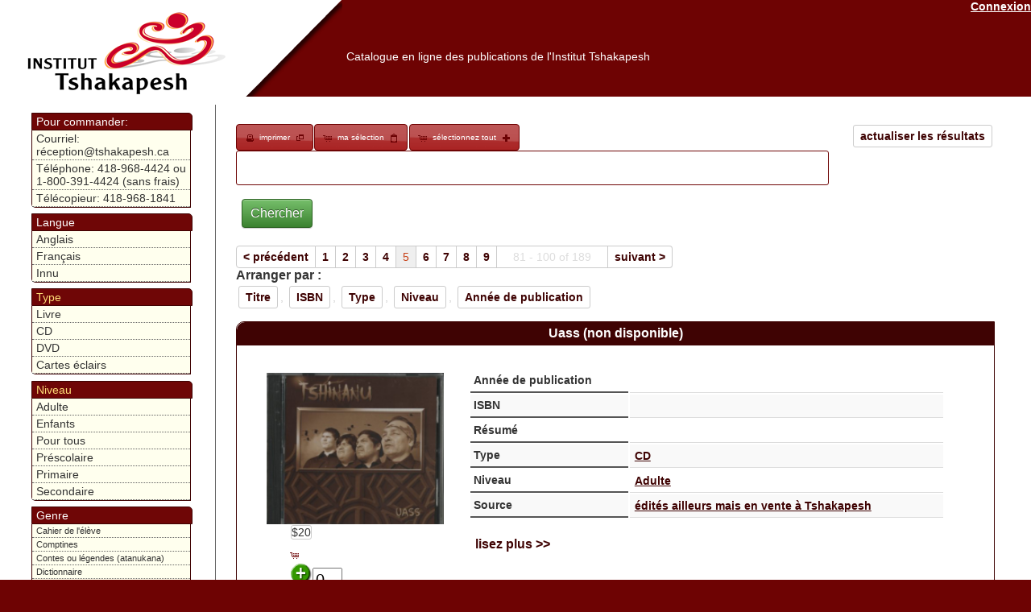

--- FILE ---
content_type: text/html; charset=UTF-8
request_url: https://catalogue.innu-aimun.ca/Articles/index/www.tshakapesh.ca/page:5/sort:Source.nom_fr/direction:desc
body_size: 13192
content:
<!DOCTYPE html PUBLIC "-//W3C//DTD XHTML 1.0 Transitional//EN" "http://www.w3.org/TR/xhtml1/DTD/xhtml1-transitional.dtd">
<html xmlns="http://www.w3.org/1999/xhtml">
<head>
	<meta http-equiv="Content-Type" content="text/html; charset=utf-8" />	<title>

		Catalogue en ligne des publications de l'Institut Tshakapesh:
		Articles	</title>

	<link href="/favicon.ico" type="image/x-icon" rel="icon" /><link href="/favicon.ico" type="image/x-icon" rel="shortcut icon" /><link rel="stylesheet" type="text/css" href="/css/catalog-theme/jquery-ui-1.8.21.custom.css" /><script type="text/javascript" src="/js/tiny_mce/tiny_mce.js"></script><script type="text/javascript" src="/js/jquery-1.7.2.min.js"></script><script type="text/javascript" src="/js/jquery-ui-1.8.21.custom.min.js"></script><link rel="stylesheet" type="text/css" href="/css/catalogue.css" /><script type="text/javascript">
//<![CDATA[

		function closeDialog(){
			document.getElementById("dialog").style.display="none";
			document.getElementById("blackscreen").style.display="none";
		}
		function openDialog(url){
			
			document.getElementById("blackscreen").style.display="block";
			document.getElementById("dialog").style.display="block";
			if(url){
				document.getElementById("dialogBox").src=url;
				
			}
			
		}
		function syncDialog(ifram){
				
			var doc=(ifram.contentWindow || ifram.contentDocument); 
			if (doc.document)doc=doc.document;
			
			document.getElementById("dialogBody").innerHTML=doc.body.innerHTML;
		}
		function appendToCheckboxesTable(id,nam,data){
			var tbl= document.getElementById(id);
			var lastTr =tbl.childNodes[tbl.childNodes.length-1];
			var tr = lastTr.childNodes[lastTr.childNodes.length-3];
			var append2Row=tr.childNodes.length>6;
			
			if(append2Row){
					
				tr= document.createElement("tr");
				
			}
			var td = document.createElement("td");
			var chbx = document.createElement("input");
			var trId=(tbl.childNodes.length *4)+1;
			chbx.setAttribute("type","checkbox");
			chbx.setAttribute("name","data["+nam+"]["+nam+"][]");
			chbx.setAttribute("value",data[0]);
			chbx.setAttribute("id",nam+"Id"+trId);
			
			td.appendChild(chbx);
			td.setAttribute("width","3px");
			tr.appendChild(td);
			td = document.createElement("td");
			td.innerHTML=data[1];
			td.setAttribute("id",data[0]);
			td.setAttribute("width","23%");
			td.setAttribute("class","editable");
			td.setAttribute("onclick","openDialog('/"+nam+"s/ajax_edit/"+data[0]+"')");
			tr.appendChild(td);
			if(append2Row){
				
				lastTr.insertBefore(tr,lastTr.childNodes[lastTr.childNodes.length-2]);
			}
			closeDialog();
			
		}
		function updateField(id,txt){
			document.getElementById(id).innerHTML=txt;
			closeDialog();
		}
        $(document).ready(function() {
                tinyMCE.init({
                   // General options
                    mode : "specific_textareas",
                    theme : "advanced",
                    editor_selector : "mceEditor",
                    skin : "o2k7",
                    plugins : "autolink,lists,pagebreak,style,table,save,advhr,iespell,insertdatetime,searchreplace,paste,fullscreen,noneditable,nonbreaking",
                    
                    // Theme options
                    theme_advanced_buttons1 : ",bold,italic,underline,strikethrough,|,justifyleft,justifycenter,justifyright,justifyfull,| cut,copy,paste,pastetext,pasteword,|,search,replace,|,bullist,numlist,|,outdent,indent,blockquote,|,undo,redo,|,insertdate,inserttime,preview,|forecolor,backcolor,|tablecontrols,|,hr,removeformat|,charmap,| ltr,rtl,|fullscreen, |nonbreaking,pagebreak",
                    theme_advanced_toolbar_location : "top",
                    theme_advanced_toolbar_align : "left",
                    theme_advanced_statusbar_location : "bottom",
                    theme_advanced_resizing : true,
                    
                    content_css : "/css/tinymce.css",
                });
            }
        );
        
		
//]]>
</script>    <style type="text/css">
        .loader{
            position:absolute;
            top:25%;
            left:25%;
            height:250px;
            width:250px;


            border:0.5px solid #ccc;
            border-top-width: 15px;

            border-radius: 50%;
            z-index:1000;
            /*box-shadow: 0 4px 0px 0 rgba(0, 0, 0, 0.2);;*/
            -webkit-animation: spin 3s linear infinite; /* Safari */
            animation: spin 3s linear infinite;
        }
        /* Safari */
        @-webkit-keyframes spin {
            0% { -webkit-transform: rotate(0deg); }
            100% { -webkit-transform: rotate(360deg); }
        }

        @keyframes spin {
            0% { transform: rotate(0deg); }
            100% { transform: rotate(360deg); }
        }
    </style>
</head>
<body>

	<div id="container">
		<div id="header">
            <a href="https://www.tshakapesh.ca" target="_blank"> <img src="/img/header.png" style="float:left; height:110px; opacity:0; filter:alpha(opacity=&#039;0&#039;);" alt="" /></a>

			<a href="/users/login" style="color:#fff; float:right;">Connexion</a>            <h1><a href="https://catalogue.tshakapesh.ca">Catalogue en ligne des publications de l&#039;Institut Tshakapesh</a></h1>

        </div>
		<div id="content">


			
			<div class="articles index" style="">
	<div class="paging" style="margin-bottom: 15px;">
	<a href="/Articles" class="sort" style="float:right">actualiser les résultats</a><div id="selection-nav">
<a href="/Articles/index/www.tshakapesh.ca/print:page/page:5/sort:Source.nom_fr/direction:desc" target="_blank" class="print" style="">imprimer</a><a href="/Articles/selection" class="select" style="">ma sélection</a><a href="#" onclick="$(&#039;img.addItem&#039;).click();" class="" id="selectAdd" style="">sélectionnez tout</a><script type="text/javascript">
//<![CDATA[

    $(".select").button({icons: {primary:"ui-icon-cart", secondary:"ui-icon-clipboard"}});
    $(".print").button({icons: {primary:"ui-icon-print", secondary:"ui-icon-newwin"}});
    $("#orderBut").button( {icons: {primary:"ui-icon-cart", secondary:"ui-icon-mail-closed"}}); 
    $("#selectAdd").button( {icons: {primary:"ui-icon-cart", secondary:"ui-icon-plusthick"}});
    $("#selectRem").button( {icons: {primary:"ui-icon-cart", secondary:"ui-icon-trash"}});
    
//]]>
</script></div><form action="/articles/search" id="ArticleSearchForm" method="post" accept-charset="utf-8"><div style="display:none;"><input type="hidden" name="_method" value="POST"/></div>		<input type="text" name="search" value="   " style="width:80%; border-radius: 3px; border: 1px solid #6F0606; display: inline;">
		<div class="submit"><input  type="submit" value="Chercher"/></div></form>	</form>
	<span class="prev"><a href="/Articles/index/www.tshakapesh.ca/page:4/sort:Source.nom_fr/direction:desc" rel="prev">&lt; précédent</a></span><span><a href="/Articles/index/www.tshakapesh.ca/page:1/sort:Source.nom_fr/direction:desc">1</a></span><span><a href="/Articles/index/www.tshakapesh.ca/page:2/sort:Source.nom_fr/direction:desc">2</a></span><span><a href="/Articles/index/www.tshakapesh.ca/page:3/sort:Source.nom_fr/direction:desc">3</a></span><span><a href="/Articles/index/www.tshakapesh.ca/page:4/sort:Source.nom_fr/direction:desc">4</a></span><span class="current">5</span><span><a href="/Articles/index/www.tshakapesh.ca/page:6/sort:Source.nom_fr/direction:desc">6</a></span><span><a href="/Articles/index/www.tshakapesh.ca/page:7/sort:Source.nom_fr/direction:desc">7</a></span><span><a href="/Articles/index/www.tshakapesh.ca/page:8/sort:Source.nom_fr/direction:desc">8</a></span><span><a href="/Articles/index/www.tshakapesh.ca/page:9/sort:Source.nom_fr/direction:desc">9</a></span><span class='disabled' style='padding: 5px 20px'>81 - 100 of 189</span><span class="next"><a href="/Articles/index/www.tshakapesh.ca/page:6/sort:Source.nom_fr/direction:desc" rel="next">suivant &gt;</a></span><label style='font-weight:bold; color:#333'>Arranger par :</label><a href="/Articles/index/www.tshakapesh.ca/page:5/sort:Article.titre_fr/direction:asc" class="sort">Titre</a>, <a href="/Articles/index/www.tshakapesh.ca/page:5/sort:Article.isbn/direction:asc" class="sort">ISBN</a>, <a href="/Articles/index/www.tshakapesh.ca/page:5/sort:Type.nom_fr/direction:asc" class="sort">Type</a>, <a href="/Articles/index/www.tshakapesh.ca/page:5/sort:Niveau.nom_fr/direction:asc" class="sort">Niveau</a>, <a href="/Articles/index/www.tshakapesh.ca/page:5/sort:Article.annee_publication/direction:asc" class="sort">Année de publication</a>	
	</div>
			
	<div class="item" >
		<div class="title">
			<a style="color:white; text-decoration: none; font-size: 12pt; font-family: Verdana, Geneva, Arial, Helvetica, sans-serif" href="/Articles/view/508ebe3f-d2c8-47ea-b6fe-5e994022e9f7">Uass (non disponible)</a>
		</div>
		<div class="body">
			<table >
				<tr>
					<td width="200px">
						<table class="clear" style="border: 0; width: 100%;" cellspacing="0" cellpadding="0">
							<tr>
								<td><img src='https://catalogue.innu-aimun.ca/files/media_thumbnail/508ebdff-9380-4fdb-b77e-65744022e9f7_thumb.png' style='' class='cover' /></td>
							</tr>
							<tr>
								<td><span class="sort">$20</span></td>
							</tr>
							<tr>
                                <td>
                                    <span class="ui-icon ui-icon-cart"></span><img src="/img/add.png" onclick="/*$(this).fadeOut();*/$(&#039;#remove_508ebe3f-d2c8-47ea-b6fe-5e994022e9f7&#039;).fadeIn(); $(&#039;#anim_508ebe3f-d2c8-47ea-b6fe-5e994022e9f7&#039;).fadeIn();$(&#039;#up_508ebe3f-d2c8-47ea-b6fe-5e994022e9f7&#039;).attr(&#039;backgroundColor&#039;,&#039;#ffdd77&#039;); $.get(&#039;https://catalogue.innu-aimun.ca/Articles/selection/508ebe3f-d2c8-47ea-b6fe-5e994022e9f7/add&#039;,function(data){$(&#039;#anim_508ebe3f-d2c8-47ea-b6fe-5e994022e9f7&#039;).fadeOut(); $(&#039;#up_508ebe3f-d2c8-47ea-b6fe-5e994022e9f7&#039;).val(data).attr(&#039;backgroundColor&#039;,&#039;#ffffff&#039;);})" style="cursor:pointer" class="addItem" id="add_508ebe3f-d2c8-47ea-b6fe-5e994022e9f7" onload="" alt="" /><input name="data[Article]" onchange="$(&#039;#anim_508ebe3f-d2c8-47ea-b6fe-5e994022e9f7&#039;).fadeIn();$(&#039;#up_508ebe3f-d2c8-47ea-b6fe-5e994022e9f7&#039;).attr(&#039;backgroundColor&#039;,&#039;#ffdd77&#039;);  $.get(&#039;https://catalogue.innu-aimun.ca/Articles/selection/508ebe3f-d2c8-47ea-b6fe-5e994022e9f7/update/&#039;+$(&#039;#up_508ebe3f-d2c8-47ea-b6fe-5e994022e9f7&#039;).val(),function(data){$(&#039;#anim_508ebe3f-d2c8-47ea-b6fe-5e994022e9f7&#039;).fadeOut(); $(&#039;#up_508ebe3f-d2c8-47ea-b6fe-5e994022e9f7&#039;).val(data).attr(&#039;backgroundColor&#039;,&#039;#ffffff&#039;);})" value="0" size="3" length="3" style="width:15%" id="up_508ebe3f-d2c8-47ea-b6fe-5e994022e9f7" type="text"/><img src="/img/remove.png" onclick="/*$(this).fadeOut();*/$(&#039;#add_508ebe3f-d2c8-47ea-b6fe-5e994022e9f7&#039;).fadeIn(); $(&#039;#anim_508ebe3f-d2c8-47ea-b6fe-5e994022e9f7&#039;).fadeIn();$(&#039;#up_508ebe3f-d2c8-47ea-b6fe-5e994022e9f7&#039;).attr(&#039;backgroundColor&#039;,&#039;#ffdd77&#039;); $.get(&#039;https://catalogue.innu-aimun.ca/Articles/selection/508ebe3f-d2c8-47ea-b6fe-5e994022e9f7/remove&#039;,function(data){$(&#039;#anim_508ebe3f-d2c8-47ea-b6fe-5e994022e9f7&#039;).fadeOut(); $(&#039;#up_508ebe3f-d2c8-47ea-b6fe-5e994022e9f7&#039;).val(data).attr(&#039;backgroundColor&#039;,&#039;#ffffff&#039;);})" style="cursor:pointer" id="remove_508ebe3f-d2c8-47ea-b6fe-5e994022e9f7" onload="$(this).fadeOut()" alt="" /><img src="/img/ui-anim_basic_16x16.gif" id="anim_508ebe3f-d2c8-47ea-b6fe-5e994022e9f7" onload="$(this).fadeOut();" alt="" />                                </td>
                                
                            </tr>
													</table>
						 
					</td>
					<td>
						
					
			<table class="summary" style="position: relative; width:98%" >
				<tr>
					<th>Année de publication</th>
					<td>&nbsp;</td>
				</tr>
				<tr>
					<th>ISBN</th>	
					<td>&nbsp;</td>
				</tr>
				<tr>
					<th>Résumé</th>	
					<td>&nbsp;</td>
				</tr>
				<tr>
					<th>Type</th>	
					<td>
						<a href="/Articles/par/Type/4ede603a-cff8-42e9-9bad-172c4022e9f7">CD</a>					</td>
				</tr>
				<tr>
					<th>Niveau</th>
					<td>
						<a href="/Articles/index/Niveau:4ede619f-af90-4c09-869d-172d4022e9f7">Adulte</a>					</td>
				</tr>
				<tr>
					<th>Source</th>
					<td>
						<a href="/Articles/index/Source:4f2b6baf-75a0-49d5-a9ae-660c4022e9f7">édités ailleurs mais en vente à Tshakapesh</a>					</td>
				</tr>	
								<tr>
					<td colspan="2">
						
					        <br />
						<a style="text-decoration: none; font-size: 12pt; font-family: Verdana, Geneva, Arial, Helvetica, sans-serif" href="/Articles/view/508ebe3f-d2c8-47ea-b6fe-5e994022e9f7">lisez plus >></a>
						<div class="fb-like" data-send="true" data-width="450" data-show-faces="true" data-action="recommend" data-href="https://catalogue.innu-aimun.ca/Articles/view/508ebe3f-d2c8-47ea-b6fe-5e994022e9f7"></div>
					<iframe src="https://www.facebook.com/plugins/like.php?locale=fr_CA&href=https%3A%2F%2Fcatalogue.innu-aimun.ca%2FArticles%2Fview%2F508ebe3f-d2c8-47ea-b6fe-5e994022e9f7"
					        scrolling="no" frameborder="0"
					        style="border:none; width:450px; height:80px"></iframe>
					      
					</td>
				</tr>
		         			</table>
						</td>
				</tr>
			</table>
					</div>
		
	</div>
	
			
	<div class="item" >
		<div class="title">
			<a style="color:white; text-decoration: none; font-size: 12pt; font-family: Verdana, Geneva, Arial, Helvetica, sans-serif" href="/Articles/view/508ec087-f308-4383-96e8-75a24022e9f7">C'est ma tournée</a>
		</div>
		<div class="body">
			<table >
				<tr>
					<td width="200px">
						<table class="clear" style="border: 0; width: 100%;" cellspacing="0" cellpadding="0">
							<tr>
								<td><img src='https://catalogue.innu-aimun.ca/files/media_thumbnail/508ec06e-9c34-4077-be47-5e974022e9f7_thumb.png' style='' class='cover' /></td>
							</tr>
							<tr>
								<td><span class="sort">$20</span></td>
							</tr>
							<tr>
                                <td>
                                    <span class="ui-icon ui-icon-cart"></span><img src="/img/add.png" onclick="/*$(this).fadeOut();*/$(&#039;#remove_508ec087-f308-4383-96e8-75a24022e9f7&#039;).fadeIn(); $(&#039;#anim_508ec087-f308-4383-96e8-75a24022e9f7&#039;).fadeIn();$(&#039;#up_508ec087-f308-4383-96e8-75a24022e9f7&#039;).attr(&#039;backgroundColor&#039;,&#039;#ffdd77&#039;); $.get(&#039;https://catalogue.innu-aimun.ca/Articles/selection/508ec087-f308-4383-96e8-75a24022e9f7/add&#039;,function(data){$(&#039;#anim_508ec087-f308-4383-96e8-75a24022e9f7&#039;).fadeOut(); $(&#039;#up_508ec087-f308-4383-96e8-75a24022e9f7&#039;).val(data).attr(&#039;backgroundColor&#039;,&#039;#ffffff&#039;);})" style="cursor:pointer" class="addItem" id="add_508ec087-f308-4383-96e8-75a24022e9f7" onload="" alt="" /><input name="data[Article]" onchange="$(&#039;#anim_508ec087-f308-4383-96e8-75a24022e9f7&#039;).fadeIn();$(&#039;#up_508ec087-f308-4383-96e8-75a24022e9f7&#039;).attr(&#039;backgroundColor&#039;,&#039;#ffdd77&#039;);  $.get(&#039;https://catalogue.innu-aimun.ca/Articles/selection/508ec087-f308-4383-96e8-75a24022e9f7/update/&#039;+$(&#039;#up_508ec087-f308-4383-96e8-75a24022e9f7&#039;).val(),function(data){$(&#039;#anim_508ec087-f308-4383-96e8-75a24022e9f7&#039;).fadeOut(); $(&#039;#up_508ec087-f308-4383-96e8-75a24022e9f7&#039;).val(data).attr(&#039;backgroundColor&#039;,&#039;#ffffff&#039;);})" value="0" size="3" length="3" style="width:15%" id="up_508ec087-f308-4383-96e8-75a24022e9f7" type="text"/><img src="/img/remove.png" onclick="/*$(this).fadeOut();*/$(&#039;#add_508ec087-f308-4383-96e8-75a24022e9f7&#039;).fadeIn(); $(&#039;#anim_508ec087-f308-4383-96e8-75a24022e9f7&#039;).fadeIn();$(&#039;#up_508ec087-f308-4383-96e8-75a24022e9f7&#039;).attr(&#039;backgroundColor&#039;,&#039;#ffdd77&#039;); $.get(&#039;https://catalogue.innu-aimun.ca/Articles/selection/508ec087-f308-4383-96e8-75a24022e9f7/remove&#039;,function(data){$(&#039;#anim_508ec087-f308-4383-96e8-75a24022e9f7&#039;).fadeOut(); $(&#039;#up_508ec087-f308-4383-96e8-75a24022e9f7&#039;).val(data).attr(&#039;backgroundColor&#039;,&#039;#ffffff&#039;);})" style="cursor:pointer" id="remove_508ec087-f308-4383-96e8-75a24022e9f7" onload="$(this).fadeOut()" alt="" /><img src="/img/ui-anim_basic_16x16.gif" id="anim_508ec087-f308-4383-96e8-75a24022e9f7" onload="$(this).fadeOut();" alt="" />                                </td>
                                
                            </tr>
													</table>
						 
					</td>
					<td>
						
					
			<table class="summary" style="position: relative; width:98%" >
				<tr>
					<th>Année de publication</th>
					<td>&nbsp;</td>
				</tr>
				<tr>
					<th>ISBN</th>	
					<td>&nbsp;</td>
				</tr>
				<tr>
					<th>Résumé</th>	
					<td>&nbsp;</td>
				</tr>
				<tr>
					<th>Type</th>	
					<td>
						<a href="/Articles/par/Type/4ede603a-cff8-42e9-9bad-172c4022e9f7">CD</a>					</td>
				</tr>
				<tr>
					<th>Niveau</th>
					<td>
						<a href="/Articles/index/Niveau:4ede619f-af90-4c09-869d-172d4022e9f7">Adulte</a>					</td>
				</tr>
				<tr>
					<th>Source</th>
					<td>
						<a href="/Articles/index/Source:4f2b6baf-75a0-49d5-a9ae-660c4022e9f7">édités ailleurs mais en vente à Tshakapesh</a>					</td>
				</tr>	
								<tr>
					<td colspan="2">
						
					        <br />
						<a style="text-decoration: none; font-size: 12pt; font-family: Verdana, Geneva, Arial, Helvetica, sans-serif" href="/Articles/view/508ec087-f308-4383-96e8-75a24022e9f7">lisez plus >></a>
						<div class="fb-like" data-send="true" data-width="450" data-show-faces="true" data-action="recommend" data-href="https://catalogue.innu-aimun.ca/Articles/view/508ec087-f308-4383-96e8-75a24022e9f7"></div>
					<iframe src="https://www.facebook.com/plugins/like.php?locale=fr_CA&href=https%3A%2F%2Fcatalogue.innu-aimun.ca%2FArticles%2Fview%2F508ec087-f308-4383-96e8-75a24022e9f7"
					        scrolling="no" frameborder="0"
					        style="border:none; width:450px; height:80px"></iframe>
					      
					</td>
				</tr>
		         			</table>
						</td>
				</tr>
			</table>
					</div>
		
	</div>
	
			
	<div class="item" >
		<div class="title">
			<a style="color:white; text-decoration: none; font-size: 12pt; font-family: Verdana, Geneva, Arial, Helvetica, sans-serif" href="/Articles/view/508ec0f8-f2b0-4167-a33e-654f4022e9f7">Uisha uishaman</a>
		</div>
		<div class="body">
			<table >
				<tr>
					<td width="200px">
						<table class="clear" style="border: 0; width: 100%;" cellspacing="0" cellpadding="0">
							<tr>
								<td><img src='https://catalogue.innu-aimun.ca/files/media_thumbnail/508ec0e1-5d00-410e-839b-75a14022e9f7_thumb.png' style='' class='cover' /></td>
							</tr>
							<tr>
								<td><span class="sort">$20</span></td>
							</tr>
							<tr>
                                <td>
                                    <span class="ui-icon ui-icon-cart"></span><img src="/img/add.png" onclick="/*$(this).fadeOut();*/$(&#039;#remove_508ec0f8-f2b0-4167-a33e-654f4022e9f7&#039;).fadeIn(); $(&#039;#anim_508ec0f8-f2b0-4167-a33e-654f4022e9f7&#039;).fadeIn();$(&#039;#up_508ec0f8-f2b0-4167-a33e-654f4022e9f7&#039;).attr(&#039;backgroundColor&#039;,&#039;#ffdd77&#039;); $.get(&#039;https://catalogue.innu-aimun.ca/Articles/selection/508ec0f8-f2b0-4167-a33e-654f4022e9f7/add&#039;,function(data){$(&#039;#anim_508ec0f8-f2b0-4167-a33e-654f4022e9f7&#039;).fadeOut(); $(&#039;#up_508ec0f8-f2b0-4167-a33e-654f4022e9f7&#039;).val(data).attr(&#039;backgroundColor&#039;,&#039;#ffffff&#039;);})" style="cursor:pointer" class="addItem" id="add_508ec0f8-f2b0-4167-a33e-654f4022e9f7" onload="" alt="" /><input name="data[Article]" onchange="$(&#039;#anim_508ec0f8-f2b0-4167-a33e-654f4022e9f7&#039;).fadeIn();$(&#039;#up_508ec0f8-f2b0-4167-a33e-654f4022e9f7&#039;).attr(&#039;backgroundColor&#039;,&#039;#ffdd77&#039;);  $.get(&#039;https://catalogue.innu-aimun.ca/Articles/selection/508ec0f8-f2b0-4167-a33e-654f4022e9f7/update/&#039;+$(&#039;#up_508ec0f8-f2b0-4167-a33e-654f4022e9f7&#039;).val(),function(data){$(&#039;#anim_508ec0f8-f2b0-4167-a33e-654f4022e9f7&#039;).fadeOut(); $(&#039;#up_508ec0f8-f2b0-4167-a33e-654f4022e9f7&#039;).val(data).attr(&#039;backgroundColor&#039;,&#039;#ffffff&#039;);})" value="0" size="3" length="3" style="width:15%" id="up_508ec0f8-f2b0-4167-a33e-654f4022e9f7" type="text"/><img src="/img/remove.png" onclick="/*$(this).fadeOut();*/$(&#039;#add_508ec0f8-f2b0-4167-a33e-654f4022e9f7&#039;).fadeIn(); $(&#039;#anim_508ec0f8-f2b0-4167-a33e-654f4022e9f7&#039;).fadeIn();$(&#039;#up_508ec0f8-f2b0-4167-a33e-654f4022e9f7&#039;).attr(&#039;backgroundColor&#039;,&#039;#ffdd77&#039;); $.get(&#039;https://catalogue.innu-aimun.ca/Articles/selection/508ec0f8-f2b0-4167-a33e-654f4022e9f7/remove&#039;,function(data){$(&#039;#anim_508ec0f8-f2b0-4167-a33e-654f4022e9f7&#039;).fadeOut(); $(&#039;#up_508ec0f8-f2b0-4167-a33e-654f4022e9f7&#039;).val(data).attr(&#039;backgroundColor&#039;,&#039;#ffffff&#039;);})" style="cursor:pointer" id="remove_508ec0f8-f2b0-4167-a33e-654f4022e9f7" onload="$(this).fadeOut()" alt="" /><img src="/img/ui-anim_basic_16x16.gif" id="anim_508ec0f8-f2b0-4167-a33e-654f4022e9f7" onload="$(this).fadeOut();" alt="" />                                </td>
                                
                            </tr>
													</table>
						 
					</td>
					<td>
						
					
			<table class="summary" style="position: relative; width:98%" >
				<tr>
					<th>Année de publication</th>
					<td>&nbsp;</td>
				</tr>
				<tr>
					<th>ISBN</th>	
					<td>&nbsp;</td>
				</tr>
				<tr>
					<th>Résumé</th>	
					<td>&nbsp;</td>
				</tr>
				<tr>
					<th>Type</th>	
					<td>
						<a href="/Articles/par/Type/4ede603a-cff8-42e9-9bad-172c4022e9f7">CD</a>					</td>
				</tr>
				<tr>
					<th>Niveau</th>
					<td>
						<a href="/Articles/index/Niveau:4ede619f-af90-4c09-869d-172d4022e9f7">Adulte</a>					</td>
				</tr>
				<tr>
					<th>Source</th>
					<td>
						<a href="/Articles/index/Source:4f2b6baf-75a0-49d5-a9ae-660c4022e9f7">édités ailleurs mais en vente à Tshakapesh</a>					</td>
				</tr>	
								<tr>
					<td colspan="2">
						
					        <br />
						<a style="text-decoration: none; font-size: 12pt; font-family: Verdana, Geneva, Arial, Helvetica, sans-serif" href="/Articles/view/508ec0f8-f2b0-4167-a33e-654f4022e9f7">lisez plus >></a>
						<div class="fb-like" data-send="true" data-width="450" data-show-faces="true" data-action="recommend" data-href="https://catalogue.innu-aimun.ca/Articles/view/508ec0f8-f2b0-4167-a33e-654f4022e9f7"></div>
					<iframe src="https://www.facebook.com/plugins/like.php?locale=fr_CA&href=https%3A%2F%2Fcatalogue.innu-aimun.ca%2FArticles%2Fview%2F508ec0f8-f2b0-4167-a33e-654f4022e9f7"
					        scrolling="no" frameborder="0"
					        style="border:none; width:450px; height:80px"></iframe>
					      
					</td>
				</tr>
		         			</table>
						</td>
				</tr>
			</table>
					</div>
		
	</div>
	
			
	<div class="item" >
		<div class="title">
			<a style="color:white; text-decoration: none; font-size: 12pt; font-family: Verdana, Geneva, Arial, Helvetica, sans-serif" href="/Articles/view/508ec170-a79c-4270-b1ad-54244022e9f7">Angel (n'est plus disponible)</a>
		</div>
		<div class="body">
			<table >
				<tr>
					<td width="200px">
						<table class="clear" style="border: 0; width: 100%;" cellspacing="0" cellpadding="0">
							<tr>
								<td><img src='https://catalogue.innu-aimun.ca/files/media_thumbnail/508ec140-f1d8-45c6-ba28-65774022e9f7_thumb.png' style='' class='cover' /></td>
							</tr>
							<tr>
								<td><span class="sort">$20</span></td>
							</tr>
							<tr>
                                <td>
                                    <span class="ui-icon ui-icon-cart"></span><img src="/img/add.png" onclick="/*$(this).fadeOut();*/$(&#039;#remove_508ec170-a79c-4270-b1ad-54244022e9f7&#039;).fadeIn(); $(&#039;#anim_508ec170-a79c-4270-b1ad-54244022e9f7&#039;).fadeIn();$(&#039;#up_508ec170-a79c-4270-b1ad-54244022e9f7&#039;).attr(&#039;backgroundColor&#039;,&#039;#ffdd77&#039;); $.get(&#039;https://catalogue.innu-aimun.ca/Articles/selection/508ec170-a79c-4270-b1ad-54244022e9f7/add&#039;,function(data){$(&#039;#anim_508ec170-a79c-4270-b1ad-54244022e9f7&#039;).fadeOut(); $(&#039;#up_508ec170-a79c-4270-b1ad-54244022e9f7&#039;).val(data).attr(&#039;backgroundColor&#039;,&#039;#ffffff&#039;);})" style="cursor:pointer" class="addItem" id="add_508ec170-a79c-4270-b1ad-54244022e9f7" onload="" alt="" /><input name="data[Article]" onchange="$(&#039;#anim_508ec170-a79c-4270-b1ad-54244022e9f7&#039;).fadeIn();$(&#039;#up_508ec170-a79c-4270-b1ad-54244022e9f7&#039;).attr(&#039;backgroundColor&#039;,&#039;#ffdd77&#039;);  $.get(&#039;https://catalogue.innu-aimun.ca/Articles/selection/508ec170-a79c-4270-b1ad-54244022e9f7/update/&#039;+$(&#039;#up_508ec170-a79c-4270-b1ad-54244022e9f7&#039;).val(),function(data){$(&#039;#anim_508ec170-a79c-4270-b1ad-54244022e9f7&#039;).fadeOut(); $(&#039;#up_508ec170-a79c-4270-b1ad-54244022e9f7&#039;).val(data).attr(&#039;backgroundColor&#039;,&#039;#ffffff&#039;);})" value="0" size="3" length="3" style="width:15%" id="up_508ec170-a79c-4270-b1ad-54244022e9f7" type="text"/><img src="/img/remove.png" onclick="/*$(this).fadeOut();*/$(&#039;#add_508ec170-a79c-4270-b1ad-54244022e9f7&#039;).fadeIn(); $(&#039;#anim_508ec170-a79c-4270-b1ad-54244022e9f7&#039;).fadeIn();$(&#039;#up_508ec170-a79c-4270-b1ad-54244022e9f7&#039;).attr(&#039;backgroundColor&#039;,&#039;#ffdd77&#039;); $.get(&#039;https://catalogue.innu-aimun.ca/Articles/selection/508ec170-a79c-4270-b1ad-54244022e9f7/remove&#039;,function(data){$(&#039;#anim_508ec170-a79c-4270-b1ad-54244022e9f7&#039;).fadeOut(); $(&#039;#up_508ec170-a79c-4270-b1ad-54244022e9f7&#039;).val(data).attr(&#039;backgroundColor&#039;,&#039;#ffffff&#039;);})" style="cursor:pointer" id="remove_508ec170-a79c-4270-b1ad-54244022e9f7" onload="$(this).fadeOut()" alt="" /><img src="/img/ui-anim_basic_16x16.gif" id="anim_508ec170-a79c-4270-b1ad-54244022e9f7" onload="$(this).fadeOut();" alt="" />                                </td>
                                
                            </tr>
													</table>
						 
					</td>
					<td>
						
					
			<table class="summary" style="position: relative; width:98%" >
				<tr>
					<th>Année de publication</th>
					<td>2012&nbsp;</td>
				</tr>
				<tr>
					<th>ISBN</th>	
					<td>&nbsp;</td>
				</tr>
				<tr>
					<th>Résumé</th>	
					<td>&nbsp;</td>
				</tr>
				<tr>
					<th>Type</th>	
					<td>
						<a href="/Articles/par/Type/4ede603a-cff8-42e9-9bad-172c4022e9f7">CD</a>					</td>
				</tr>
				<tr>
					<th>Niveau</th>
					<td>
						<a href="/Articles/index/Niveau:4ede619f-af90-4c09-869d-172d4022e9f7">Adulte</a>					</td>
				</tr>
				<tr>
					<th>Source</th>
					<td>
						<a href="/Articles/index/Source:4f2b6baf-75a0-49d5-a9ae-660c4022e9f7">édités ailleurs mais en vente à Tshakapesh</a>					</td>
				</tr>	
								<tr>
					<td colspan="2">
						
					        <br />
						<a style="text-decoration: none; font-size: 12pt; font-family: Verdana, Geneva, Arial, Helvetica, sans-serif" href="/Articles/view/508ec170-a79c-4270-b1ad-54244022e9f7">lisez plus >></a>
						<div class="fb-like" data-send="true" data-width="450" data-show-faces="true" data-action="recommend" data-href="https://catalogue.innu-aimun.ca/Articles/view/508ec170-a79c-4270-b1ad-54244022e9f7"></div>
					<iframe src="https://www.facebook.com/plugins/like.php?locale=fr_CA&href=https%3A%2F%2Fcatalogue.innu-aimun.ca%2FArticles%2Fview%2F508ec170-a79c-4270-b1ad-54244022e9f7"
					        scrolling="no" frameborder="0"
					        style="border:none; width:450px; height:80px"></iframe>
					      
					</td>
				</tr>
		         			</table>
						</td>
				</tr>
			</table>
					</div>
		
	</div>
	
			
	<div class="item" >
		<div class="title">
			<a style="color:white; text-decoration: none; font-size: 12pt; font-family: Verdana, Geneva, Arial, Helvetica, sans-serif" href="/Articles/view/569d098e-8f14-415c-89f9-763f0a01dd02">Hommage à Laurent Astamajo</a>
		</div>
		<div class="body">
			<table >
				<tr>
					<td width="200px">
						<table class="clear" style="border: 0; width: 100%;" cellspacing="0" cellpadding="0">
							<tr>
								<td><img src='https://catalogue.innu-aimun.ca/files/media_thumbnail/569d0c68-6c90-4dbd-8647-0b9c0a01dd02_thumb.png' style='' class='cover' /></td>
							</tr>
							<tr>
								<td><span class="sort">$20</span></td>
							</tr>
							<tr>
                                <td>
                                    <span class="ui-icon ui-icon-cart"></span><img src="/img/add.png" onclick="/*$(this).fadeOut();*/$(&#039;#remove_569d098e-8f14-415c-89f9-763f0a01dd02&#039;).fadeIn(); $(&#039;#anim_569d098e-8f14-415c-89f9-763f0a01dd02&#039;).fadeIn();$(&#039;#up_569d098e-8f14-415c-89f9-763f0a01dd02&#039;).attr(&#039;backgroundColor&#039;,&#039;#ffdd77&#039;); $.get(&#039;https://catalogue.innu-aimun.ca/Articles/selection/569d098e-8f14-415c-89f9-763f0a01dd02/add&#039;,function(data){$(&#039;#anim_569d098e-8f14-415c-89f9-763f0a01dd02&#039;).fadeOut(); $(&#039;#up_569d098e-8f14-415c-89f9-763f0a01dd02&#039;).val(data).attr(&#039;backgroundColor&#039;,&#039;#ffffff&#039;);})" style="cursor:pointer" class="addItem" id="add_569d098e-8f14-415c-89f9-763f0a01dd02" onload="" alt="" /><input name="data[Article]" onchange="$(&#039;#anim_569d098e-8f14-415c-89f9-763f0a01dd02&#039;).fadeIn();$(&#039;#up_569d098e-8f14-415c-89f9-763f0a01dd02&#039;).attr(&#039;backgroundColor&#039;,&#039;#ffdd77&#039;);  $.get(&#039;https://catalogue.innu-aimun.ca/Articles/selection/569d098e-8f14-415c-89f9-763f0a01dd02/update/&#039;+$(&#039;#up_569d098e-8f14-415c-89f9-763f0a01dd02&#039;).val(),function(data){$(&#039;#anim_569d098e-8f14-415c-89f9-763f0a01dd02&#039;).fadeOut(); $(&#039;#up_569d098e-8f14-415c-89f9-763f0a01dd02&#039;).val(data).attr(&#039;backgroundColor&#039;,&#039;#ffffff&#039;);})" value="0" size="3" length="3" style="width:15%" id="up_569d098e-8f14-415c-89f9-763f0a01dd02" type="text"/><img src="/img/remove.png" onclick="/*$(this).fadeOut();*/$(&#039;#add_569d098e-8f14-415c-89f9-763f0a01dd02&#039;).fadeIn(); $(&#039;#anim_569d098e-8f14-415c-89f9-763f0a01dd02&#039;).fadeIn();$(&#039;#up_569d098e-8f14-415c-89f9-763f0a01dd02&#039;).attr(&#039;backgroundColor&#039;,&#039;#ffdd77&#039;); $.get(&#039;https://catalogue.innu-aimun.ca/Articles/selection/569d098e-8f14-415c-89f9-763f0a01dd02/remove&#039;,function(data){$(&#039;#anim_569d098e-8f14-415c-89f9-763f0a01dd02&#039;).fadeOut(); $(&#039;#up_569d098e-8f14-415c-89f9-763f0a01dd02&#039;).val(data).attr(&#039;backgroundColor&#039;,&#039;#ffffff&#039;);})" style="cursor:pointer" id="remove_569d098e-8f14-415c-89f9-763f0a01dd02" onload="$(this).fadeOut()" alt="" /><img src="/img/ui-anim_basic_16x16.gif" id="anim_569d098e-8f14-415c-89f9-763f0a01dd02" onload="$(this).fadeOut();" alt="" />                                </td>
                                
                            </tr>
													</table>
						 
					</td>
					<td>
						
					
			<table class="summary" style="position: relative; width:98%" >
				<tr>
					<th>Année de publication</th>
					<td>2016&nbsp;</td>
				</tr>
				<tr>
					<th>ISBN</th>	
					<td>&nbsp;</td>
				</tr>
				<tr>
					<th>Résumé</th>	
					<td>Chanson en innu chanté par plusieurs artistes en Hommage à Laurent Astamajo - Bruno Bellefleur, - Benoit Nolin, - Éric Napess, - Shanice M-Picard, - Gilbert Pietacho, - Sylvester Mestokosho, - Rita Mestokosho, Uapukun Mestokosho.&nbsp;</td>
				</tr>
				<tr>
					<th>Type</th>	
					<td>
						<a href="/Articles/par/Type/4ede603a-cff8-42e9-9bad-172c4022e9f7">CD</a>					</td>
				</tr>
				<tr>
					<th>Niveau</th>
					<td>
						<a href="/Articles/index/Niveau:4fb793dd-a6ac-4e4e-b469-27294022e9f7">Pour tous</a>					</td>
				</tr>
				<tr>
					<th>Source</th>
					<td>
						<a href="/Articles/index/Source:4f2b6baf-75a0-49d5-a9ae-660c4022e9f7">édités ailleurs mais en vente à Tshakapesh</a>					</td>
				</tr>	
								<tr>
					<td colspan="2">
						
					        <br />
						<a style="text-decoration: none; font-size: 12pt; font-family: Verdana, Geneva, Arial, Helvetica, sans-serif" href="/Articles/view/569d098e-8f14-415c-89f9-763f0a01dd02">lisez plus >></a>
						<div class="fb-like" data-send="true" data-width="450" data-show-faces="true" data-action="recommend" data-href="https://catalogue.innu-aimun.ca/Articles/view/569d098e-8f14-415c-89f9-763f0a01dd02"></div>
					<iframe src="https://www.facebook.com/plugins/like.php?locale=fr_CA&href=https%3A%2F%2Fcatalogue.innu-aimun.ca%2FArticles%2Fview%2F569d098e-8f14-415c-89f9-763f0a01dd02"
					        scrolling="no" frameborder="0"
					        style="border:none; width:450px; height:80px"></iframe>
					      
					</td>
				</tr>
		         			</table>
						</td>
				</tr>
			</table>
					</div>
		
	</div>
	
			
	<div class="item" >
		<div class="title">
			<a style="color:white; text-decoration: none; font-size: 12pt; font-family: Verdana, Geneva, Arial, Helvetica, sans-serif" href="/Articles/view/56a90b1f-382c-4fd9-8b4d-27f10a01dd02">Innu papu - Le Pape chez les innus (n'est plus disponible)</a>
		</div>
		<div class="body">
			<table >
				<tr>
					<td width="200px">
						<table class="clear" style="border: 0; width: 100%;" cellspacing="0" cellpadding="0">
							<tr>
								<td><img src='https://catalogue.innu-aimun.ca/files/media_thumbnail/56a90b6d-2c14-4b97-ba23-375a0a01dd02_thumb.png' style='' class='cover' /></td>
							</tr>
							<tr>
								<td><span class="sort">$20</span></td>
							</tr>
							<tr>
                                <td>
                                    <span class="ui-icon ui-icon-cart"></span><img src="/img/add.png" onclick="/*$(this).fadeOut();*/$(&#039;#remove_56a90b1f-382c-4fd9-8b4d-27f10a01dd02&#039;).fadeIn(); $(&#039;#anim_56a90b1f-382c-4fd9-8b4d-27f10a01dd02&#039;).fadeIn();$(&#039;#up_56a90b1f-382c-4fd9-8b4d-27f10a01dd02&#039;).attr(&#039;backgroundColor&#039;,&#039;#ffdd77&#039;); $.get(&#039;https://catalogue.innu-aimun.ca/Articles/selection/56a90b1f-382c-4fd9-8b4d-27f10a01dd02/add&#039;,function(data){$(&#039;#anim_56a90b1f-382c-4fd9-8b4d-27f10a01dd02&#039;).fadeOut(); $(&#039;#up_56a90b1f-382c-4fd9-8b4d-27f10a01dd02&#039;).val(data).attr(&#039;backgroundColor&#039;,&#039;#ffffff&#039;);})" style="cursor:pointer" class="addItem" id="add_56a90b1f-382c-4fd9-8b4d-27f10a01dd02" onload="" alt="" /><input name="data[Article]" onchange="$(&#039;#anim_56a90b1f-382c-4fd9-8b4d-27f10a01dd02&#039;).fadeIn();$(&#039;#up_56a90b1f-382c-4fd9-8b4d-27f10a01dd02&#039;).attr(&#039;backgroundColor&#039;,&#039;#ffdd77&#039;);  $.get(&#039;https://catalogue.innu-aimun.ca/Articles/selection/56a90b1f-382c-4fd9-8b4d-27f10a01dd02/update/&#039;+$(&#039;#up_56a90b1f-382c-4fd9-8b4d-27f10a01dd02&#039;).val(),function(data){$(&#039;#anim_56a90b1f-382c-4fd9-8b4d-27f10a01dd02&#039;).fadeOut(); $(&#039;#up_56a90b1f-382c-4fd9-8b4d-27f10a01dd02&#039;).val(data).attr(&#039;backgroundColor&#039;,&#039;#ffffff&#039;);})" value="0" size="3" length="3" style="width:15%" id="up_56a90b1f-382c-4fd9-8b4d-27f10a01dd02" type="text"/><img src="/img/remove.png" onclick="/*$(this).fadeOut();*/$(&#039;#add_56a90b1f-382c-4fd9-8b4d-27f10a01dd02&#039;).fadeIn(); $(&#039;#anim_56a90b1f-382c-4fd9-8b4d-27f10a01dd02&#039;).fadeIn();$(&#039;#up_56a90b1f-382c-4fd9-8b4d-27f10a01dd02&#039;).attr(&#039;backgroundColor&#039;,&#039;#ffdd77&#039;); $.get(&#039;https://catalogue.innu-aimun.ca/Articles/selection/56a90b1f-382c-4fd9-8b4d-27f10a01dd02/remove&#039;,function(data){$(&#039;#anim_56a90b1f-382c-4fd9-8b4d-27f10a01dd02&#039;).fadeOut(); $(&#039;#up_56a90b1f-382c-4fd9-8b4d-27f10a01dd02&#039;).val(data).attr(&#039;backgroundColor&#039;,&#039;#ffffff&#039;);})" style="cursor:pointer" id="remove_56a90b1f-382c-4fd9-8b4d-27f10a01dd02" onload="$(this).fadeOut()" alt="" /><img src="/img/ui-anim_basic_16x16.gif" id="anim_56a90b1f-382c-4fd9-8b4d-27f10a01dd02" onload="$(this).fadeOut();" alt="" />                                </td>
                                
                            </tr>
													</table>
						 
					</td>
					<td>
						
					
			<table class="summary" style="position: relative; width:98%" >
				<tr>
					<th>Année de publication</th>
					<td>2007&nbsp;</td>
				</tr>
				<tr>
					<th>ISBN</th>	
					<td>&nbsp;</td>
				</tr>
				<tr>
					<th>Résumé</th>	
					<td>(Comédie) avec Mike McKenzie et Réginald Thomas (durée environ 35 min)&nbsp;</td>
				</tr>
				<tr>
					<th>Type</th>	
					<td>
						<a href="/Articles/par/Type/4ede6055-886c-4b27-8bab-1c764022e9f7">DVD</a>					</td>
				</tr>
				<tr>
					<th>Niveau</th>
					<td>
						<a href="/Articles/index/Niveau:4fb793dd-a6ac-4e4e-b469-27294022e9f7">Pour tous</a>					</td>
				</tr>
				<tr>
					<th>Source</th>
					<td>
						<a href="/Articles/index/Source:4f2b6baf-75a0-49d5-a9ae-660c4022e9f7">édités ailleurs mais en vente à Tshakapesh</a>					</td>
				</tr>	
								<tr>
					<td colspan="2">
						
					        <br />
						<a style="text-decoration: none; font-size: 12pt; font-family: Verdana, Geneva, Arial, Helvetica, sans-serif" href="/Articles/view/56a90b1f-382c-4fd9-8b4d-27f10a01dd02">lisez plus >></a>
						<div class="fb-like" data-send="true" data-width="450" data-show-faces="true" data-action="recommend" data-href="https://catalogue.innu-aimun.ca/Articles/view/56a90b1f-382c-4fd9-8b4d-27f10a01dd02"></div>
					<iframe src="https://www.facebook.com/plugins/like.php?locale=fr_CA&href=https%3A%2F%2Fcatalogue.innu-aimun.ca%2FArticles%2Fview%2F56a90b1f-382c-4fd9-8b4d-27f10a01dd02"
					        scrolling="no" frameborder="0"
					        style="border:none; width:450px; height:80px"></iframe>
					      
					</td>
				</tr>
		         			</table>
						</td>
				</tr>
			</table>
					</div>
		
	</div>
	
			
	<div class="item" >
		<div class="title">
			<a style="color:white; text-decoration: none; font-size: 12pt; font-family: Verdana, Geneva, Arial, Helvetica, sans-serif" href="/Articles/view/4f0cadc2-d94c-4425-a1d8-142b4022e9f7">Caillou visits the Innu (non disponible)</a>
		</div>
		<div class="body">
			<table >
				<tr>
					<td width="200px">
						<table class="clear" style="border: 0; width: 100%;" cellspacing="0" cellpadding="0">
							<tr>
								<td><img src='https://catalogue.innu-aimun.ca/files/media_thumbnail/4f1711df-0e34-400c-a37b-0c484022e9f7_thumb.png' style='' class='cover' /></td>
							</tr>
							<tr>
								<td><span class="sort">$5</span></td>
							</tr>
							<tr>
                                <td>
                                    <span class="ui-icon ui-icon-cart"></span><img src="/img/add.png" onclick="/*$(this).fadeOut();*/$(&#039;#remove_4f0cadc2-d94c-4425-a1d8-142b4022e9f7&#039;).fadeIn(); $(&#039;#anim_4f0cadc2-d94c-4425-a1d8-142b4022e9f7&#039;).fadeIn();$(&#039;#up_4f0cadc2-d94c-4425-a1d8-142b4022e9f7&#039;).attr(&#039;backgroundColor&#039;,&#039;#ffdd77&#039;); $.get(&#039;https://catalogue.innu-aimun.ca/Articles/selection/4f0cadc2-d94c-4425-a1d8-142b4022e9f7/add&#039;,function(data){$(&#039;#anim_4f0cadc2-d94c-4425-a1d8-142b4022e9f7&#039;).fadeOut(); $(&#039;#up_4f0cadc2-d94c-4425-a1d8-142b4022e9f7&#039;).val(data).attr(&#039;backgroundColor&#039;,&#039;#ffffff&#039;);})" style="cursor:pointer" class="addItem" id="add_4f0cadc2-d94c-4425-a1d8-142b4022e9f7" onload="" alt="" /><input name="data[Article]" onchange="$(&#039;#anim_4f0cadc2-d94c-4425-a1d8-142b4022e9f7&#039;).fadeIn();$(&#039;#up_4f0cadc2-d94c-4425-a1d8-142b4022e9f7&#039;).attr(&#039;backgroundColor&#039;,&#039;#ffdd77&#039;);  $.get(&#039;https://catalogue.innu-aimun.ca/Articles/selection/4f0cadc2-d94c-4425-a1d8-142b4022e9f7/update/&#039;+$(&#039;#up_4f0cadc2-d94c-4425-a1d8-142b4022e9f7&#039;).val(),function(data){$(&#039;#anim_4f0cadc2-d94c-4425-a1d8-142b4022e9f7&#039;).fadeOut(); $(&#039;#up_4f0cadc2-d94c-4425-a1d8-142b4022e9f7&#039;).val(data).attr(&#039;backgroundColor&#039;,&#039;#ffffff&#039;);})" value="0" size="3" length="3" style="width:15%" id="up_4f0cadc2-d94c-4425-a1d8-142b4022e9f7" type="text"/><img src="/img/remove.png" onclick="/*$(this).fadeOut();*/$(&#039;#add_4f0cadc2-d94c-4425-a1d8-142b4022e9f7&#039;).fadeIn(); $(&#039;#anim_4f0cadc2-d94c-4425-a1d8-142b4022e9f7&#039;).fadeIn();$(&#039;#up_4f0cadc2-d94c-4425-a1d8-142b4022e9f7&#039;).attr(&#039;backgroundColor&#039;,&#039;#ffdd77&#039;); $.get(&#039;https://catalogue.innu-aimun.ca/Articles/selection/4f0cadc2-d94c-4425-a1d8-142b4022e9f7/remove&#039;,function(data){$(&#039;#anim_4f0cadc2-d94c-4425-a1d8-142b4022e9f7&#039;).fadeOut(); $(&#039;#up_4f0cadc2-d94c-4425-a1d8-142b4022e9f7&#039;).val(data).attr(&#039;backgroundColor&#039;,&#039;#ffffff&#039;);})" style="cursor:pointer" id="remove_4f0cadc2-d94c-4425-a1d8-142b4022e9f7" onload="$(this).fadeOut()" alt="" /><img src="/img/ui-anim_basic_16x16.gif" id="anim_4f0cadc2-d94c-4425-a1d8-142b4022e9f7" onload="$(this).fadeOut();" alt="" />                                </td>
                                
                            </tr>
													</table>
						 
					</td>
					<td>
						
					
			<table class="summary" style="position: relative; width:98%" >
				<tr>
					<th>Année de publication</th>
					<td>2005&nbsp;</td>
				</tr>
				<tr>
					<th>ISBN</th>	
					<td>2-89450-578-7 &nbsp;</td>
				</tr>
				<tr>
					<th>Résumé</th>	
					<td>Caillou part avec sa famille à la visite des Innus&nbsp;</td>
				</tr>
				<tr>
					<th>Type</th>	
					<td>
						<a href="/Articles/par/Type/4ede602c-e0d4-4b7e-8909-172a4022e9f7">Livre</a>					</td>
				</tr>
				<tr>
					<th>Niveau</th>
					<td>
						<a href="/Articles/index/Niveau:4ede5fc9-18ac-4285-ad4e-172a4022e9f7">Préscolaire</a>					</td>
				</tr>
				<tr>
					<th>Source</th>
					<td>
						<a href="/Articles/index/Source:4f2b6baf-75a0-49d5-a9ae-660c4022e9f7">édités ailleurs mais en vente à Tshakapesh</a>					</td>
				</tr>	
								<tr>
					<td colspan="2">
						
					        <br />
						<a style="text-decoration: none; font-size: 12pt; font-family: Verdana, Geneva, Arial, Helvetica, sans-serif" href="/Articles/view/4f0cadc2-d94c-4425-a1d8-142b4022e9f7">lisez plus >></a>
						<div class="fb-like" data-send="true" data-width="450" data-show-faces="true" data-action="recommend" data-href="https://catalogue.innu-aimun.ca/Articles/view/4f0cadc2-d94c-4425-a1d8-142b4022e9f7"></div>
					<iframe src="https://www.facebook.com/plugins/like.php?locale=fr_CA&href=https%3A%2F%2Fcatalogue.innu-aimun.ca%2FArticles%2Fview%2F4f0cadc2-d94c-4425-a1d8-142b4022e9f7"
					        scrolling="no" frameborder="0"
					        style="border:none; width:450px; height:80px"></iframe>
					      
					</td>
				</tr>
		         			</table>
						</td>
				</tr>
			</table>
					</div>
		
	</div>
	
			
	<div class="item" >
		<div class="title">
			<a style="color:white; text-decoration: none; font-size: 12pt; font-family: Verdana, Geneva, Arial, Helvetica, sans-serif" href="/Articles/view/4f0df9a5-f89c-4bc1-bb50-5e8f4022e9f7">Unaman-shipu volume 2 (non disponible)</a>
		</div>
		<div class="body">
			<table >
				<tr>
					<td width="200px">
						<table class="clear" style="border: 0; width: 100%;" cellspacing="0" cellpadding="0">
							<tr>
								<td><img src='https://catalogue.innu-aimun.ca/files/media_thumbnail/4f17124b-9898-423b-a59e-4e1d4022e9f7_thumb.png' style='' class='cover' /></td>
							</tr>
							<tr>
								<td><span class="sort">$15</span></td>
							</tr>
							<tr>
                                <td>
                                    <span class="ui-icon ui-icon-cart"></span><img src="/img/add.png" onclick="/*$(this).fadeOut();*/$(&#039;#remove_4f0df9a5-f89c-4bc1-bb50-5e8f4022e9f7&#039;).fadeIn(); $(&#039;#anim_4f0df9a5-f89c-4bc1-bb50-5e8f4022e9f7&#039;).fadeIn();$(&#039;#up_4f0df9a5-f89c-4bc1-bb50-5e8f4022e9f7&#039;).attr(&#039;backgroundColor&#039;,&#039;#ffdd77&#039;); $.get(&#039;https://catalogue.innu-aimun.ca/Articles/selection/4f0df9a5-f89c-4bc1-bb50-5e8f4022e9f7/add&#039;,function(data){$(&#039;#anim_4f0df9a5-f89c-4bc1-bb50-5e8f4022e9f7&#039;).fadeOut(); $(&#039;#up_4f0df9a5-f89c-4bc1-bb50-5e8f4022e9f7&#039;).val(data).attr(&#039;backgroundColor&#039;,&#039;#ffffff&#039;);})" style="cursor:pointer" class="addItem" id="add_4f0df9a5-f89c-4bc1-bb50-5e8f4022e9f7" onload="" alt="" /><input name="data[Article]" onchange="$(&#039;#anim_4f0df9a5-f89c-4bc1-bb50-5e8f4022e9f7&#039;).fadeIn();$(&#039;#up_4f0df9a5-f89c-4bc1-bb50-5e8f4022e9f7&#039;).attr(&#039;backgroundColor&#039;,&#039;#ffdd77&#039;);  $.get(&#039;https://catalogue.innu-aimun.ca/Articles/selection/4f0df9a5-f89c-4bc1-bb50-5e8f4022e9f7/update/&#039;+$(&#039;#up_4f0df9a5-f89c-4bc1-bb50-5e8f4022e9f7&#039;).val(),function(data){$(&#039;#anim_4f0df9a5-f89c-4bc1-bb50-5e8f4022e9f7&#039;).fadeOut(); $(&#039;#up_4f0df9a5-f89c-4bc1-bb50-5e8f4022e9f7&#039;).val(data).attr(&#039;backgroundColor&#039;,&#039;#ffffff&#039;);})" value="0" size="3" length="3" style="width:15%" id="up_4f0df9a5-f89c-4bc1-bb50-5e8f4022e9f7" type="text"/><img src="/img/remove.png" onclick="/*$(this).fadeOut();*/$(&#039;#add_4f0df9a5-f89c-4bc1-bb50-5e8f4022e9f7&#039;).fadeIn(); $(&#039;#anim_4f0df9a5-f89c-4bc1-bb50-5e8f4022e9f7&#039;).fadeIn();$(&#039;#up_4f0df9a5-f89c-4bc1-bb50-5e8f4022e9f7&#039;).attr(&#039;backgroundColor&#039;,&#039;#ffdd77&#039;); $.get(&#039;https://catalogue.innu-aimun.ca/Articles/selection/4f0df9a5-f89c-4bc1-bb50-5e8f4022e9f7/remove&#039;,function(data){$(&#039;#anim_4f0df9a5-f89c-4bc1-bb50-5e8f4022e9f7&#039;).fadeOut(); $(&#039;#up_4f0df9a5-f89c-4bc1-bb50-5e8f4022e9f7&#039;).val(data).attr(&#039;backgroundColor&#039;,&#039;#ffffff&#039;);})" style="cursor:pointer" id="remove_4f0df9a5-f89c-4bc1-bb50-5e8f4022e9f7" onload="$(this).fadeOut()" alt="" /><img src="/img/ui-anim_basic_16x16.gif" id="anim_4f0df9a5-f89c-4bc1-bb50-5e8f4022e9f7" onload="$(this).fadeOut();" alt="" />                                </td>
                                
                            </tr>
														<tr>
								<td>
									<table>
										<caption><a href="/Articles/index/series:4fb75752-5f8c-4a9f-ae4a-2c6f4022e9f7">Livre-photos de Unaman-shipu</a></caption>
										<tr>
											
</tr>
<tr><td><img id='4fb75752-5f8c-4a9f-ae4a-2c6f4022e9f7_1' src='https://catalogue.innu-aimun.ca/files/media_thumbnail/4f171310-2f90-44c5-94b4-17cd4022e9f7_icon.png'   onload=" $(this).click(); setInterval(function(){ $('#4fb75752-5f8c-4a9f-ae4a-2c6f4022e9f7_1').click(); },5000); " onclick="$(this).fadeToggle('slow','linear');  " /></td><td><img id='4fb75752-5f8c-4a9f-ae4a-2c6f4022e9f7_2' src='https://catalogue.innu-aimun.ca/files/media_thumbnail/4f17129f-ba9c-49c4-aace-0c484022e9f7_icon.png'   onload=" $(this).click(); setInterval(function(){ $('#4fb75752-5f8c-4a9f-ae4a-2c6f4022e9f7_2').click(); },5000); " onclick="$(this).fadeToggle('slow','linear');  " /></td>
</tr>
<tr><td><img id='4fb75752-5f8c-4a9f-ae4a-2c6f4022e9f7_3' src='https://catalogue.innu-aimun.ca/files/media_thumbnail/4f17124b-9898-423b-a59e-4e1d4022e9f7_icon.png'   onload=" $(this).click(); setInterval(function(){ $('#4fb75752-5f8c-4a9f-ae4a-2c6f4022e9f7_3').click(); },10000); " onclick="$(this).fadeToggle('slow','linear');  " /></td>										</tr>
										
									</table>
								</td>
							</tr>
													</table>
						 
					</td>
					<td>
						
					
			<table class="summary" style="position: relative; width:98%" >
				<tr>
					<th>Année de publication</th>
					<td>2009&nbsp;</td>
				</tr>
				<tr>
					<th>ISBN</th>	
					<td>&nbsp;</td>
				</tr>
				<tr>
					<th>Résumé</th>	
					<td>Deuxième tome du projet de publication de photos réunies dans un livre par les élèves de la communauté de Unaman-shipu&nbsp;</td>
				</tr>
				<tr>
					<th>Type</th>	
					<td>
						<a href="/Articles/par/Type/4ede602c-e0d4-4b7e-8909-172a4022e9f7">Livre</a>					</td>
				</tr>
				<tr>
					<th>Niveau</th>
					<td>
						<a href="/Articles/index/Niveau:4ede600b-d284-4e5d-bfa6-172e4022e9f7">Secondaire</a>					</td>
				</tr>
				<tr>
					<th>Source</th>
					<td>
						<a href="/Articles/index/Source:4f2b6baf-75a0-49d5-a9ae-660c4022e9f7">édités ailleurs mais en vente à Tshakapesh</a>					</td>
				</tr>	
								<tr>
					<td colspan="2">
						
					        <br />
						<a style="text-decoration: none; font-size: 12pt; font-family: Verdana, Geneva, Arial, Helvetica, sans-serif" href="/Articles/view/4f0df9a5-f89c-4bc1-bb50-5e8f4022e9f7">lisez plus >></a>
						<div class="fb-like" data-send="true" data-width="450" data-show-faces="true" data-action="recommend" data-href="https://catalogue.innu-aimun.ca/Articles/view/4f0df9a5-f89c-4bc1-bb50-5e8f4022e9f7"></div>
					<iframe src="https://www.facebook.com/plugins/like.php?locale=fr_CA&href=https%3A%2F%2Fcatalogue.innu-aimun.ca%2FArticles%2Fview%2F4f0df9a5-f89c-4bc1-bb50-5e8f4022e9f7"
					        scrolling="no" frameborder="0"
					        style="border:none; width:450px; height:80px"></iframe>
					      
					</td>
				</tr>
		         			</table>
						</td>
				</tr>
			</table>
					</div>
		
	</div>
	
			
	<div class="item" >
		<div class="title">
			<a style="color:white; text-decoration: none; font-size: 12pt; font-family: Verdana, Geneva, Arial, Helvetica, sans-serif" href="/Articles/view/4f0df9ef-2758-475b-951a-1edf4022e9f7">Unaman-shipu volume 3 (non disponible)</a>
		</div>
		<div class="body">
			<table >
				<tr>
					<td width="200px">
						<table class="clear" style="border: 0; width: 100%;" cellspacing="0" cellpadding="0">
							<tr>
								<td><img src='https://catalogue.innu-aimun.ca/files/media_thumbnail/4f17129f-ba9c-49c4-aace-0c484022e9f7_thumb.png' style='' class='cover' /></td>
							</tr>
							<tr>
								<td><span class="sort">$15</span></td>
							</tr>
							<tr>
                                <td>
                                    <span class="ui-icon ui-icon-cart"></span><img src="/img/add.png" onclick="/*$(this).fadeOut();*/$(&#039;#remove_4f0df9ef-2758-475b-951a-1edf4022e9f7&#039;).fadeIn(); $(&#039;#anim_4f0df9ef-2758-475b-951a-1edf4022e9f7&#039;).fadeIn();$(&#039;#up_4f0df9ef-2758-475b-951a-1edf4022e9f7&#039;).attr(&#039;backgroundColor&#039;,&#039;#ffdd77&#039;); $.get(&#039;https://catalogue.innu-aimun.ca/Articles/selection/4f0df9ef-2758-475b-951a-1edf4022e9f7/add&#039;,function(data){$(&#039;#anim_4f0df9ef-2758-475b-951a-1edf4022e9f7&#039;).fadeOut(); $(&#039;#up_4f0df9ef-2758-475b-951a-1edf4022e9f7&#039;).val(data).attr(&#039;backgroundColor&#039;,&#039;#ffffff&#039;);})" style="cursor:pointer" class="addItem" id="add_4f0df9ef-2758-475b-951a-1edf4022e9f7" onload="" alt="" /><input name="data[Article]" onchange="$(&#039;#anim_4f0df9ef-2758-475b-951a-1edf4022e9f7&#039;).fadeIn();$(&#039;#up_4f0df9ef-2758-475b-951a-1edf4022e9f7&#039;).attr(&#039;backgroundColor&#039;,&#039;#ffdd77&#039;);  $.get(&#039;https://catalogue.innu-aimun.ca/Articles/selection/4f0df9ef-2758-475b-951a-1edf4022e9f7/update/&#039;+$(&#039;#up_4f0df9ef-2758-475b-951a-1edf4022e9f7&#039;).val(),function(data){$(&#039;#anim_4f0df9ef-2758-475b-951a-1edf4022e9f7&#039;).fadeOut(); $(&#039;#up_4f0df9ef-2758-475b-951a-1edf4022e9f7&#039;).val(data).attr(&#039;backgroundColor&#039;,&#039;#ffffff&#039;);})" value="0" size="3" length="3" style="width:15%" id="up_4f0df9ef-2758-475b-951a-1edf4022e9f7" type="text"/><img src="/img/remove.png" onclick="/*$(this).fadeOut();*/$(&#039;#add_4f0df9ef-2758-475b-951a-1edf4022e9f7&#039;).fadeIn(); $(&#039;#anim_4f0df9ef-2758-475b-951a-1edf4022e9f7&#039;).fadeIn();$(&#039;#up_4f0df9ef-2758-475b-951a-1edf4022e9f7&#039;).attr(&#039;backgroundColor&#039;,&#039;#ffdd77&#039;); $.get(&#039;https://catalogue.innu-aimun.ca/Articles/selection/4f0df9ef-2758-475b-951a-1edf4022e9f7/remove&#039;,function(data){$(&#039;#anim_4f0df9ef-2758-475b-951a-1edf4022e9f7&#039;).fadeOut(); $(&#039;#up_4f0df9ef-2758-475b-951a-1edf4022e9f7&#039;).val(data).attr(&#039;backgroundColor&#039;,&#039;#ffffff&#039;);})" style="cursor:pointer" id="remove_4f0df9ef-2758-475b-951a-1edf4022e9f7" onload="$(this).fadeOut()" alt="" /><img src="/img/ui-anim_basic_16x16.gif" id="anim_4f0df9ef-2758-475b-951a-1edf4022e9f7" onload="$(this).fadeOut();" alt="" />                                </td>
                                
                            </tr>
														<tr>
								<td>
									<table>
										<caption><a href="/Articles/index/series:4fb75752-5f8c-4a9f-ae4a-2c6f4022e9f7">Livre-photos de Unaman-shipu</a></caption>
										<tr>
											
</tr>
<tr><td><img id='4fb75752-5f8c-4a9f-ae4a-2c6f4022e9f7_1' src='https://catalogue.innu-aimun.ca/files/media_thumbnail/4f171310-2f90-44c5-94b4-17cd4022e9f7_icon.png'   onload=" $(this).click(); setInterval(function(){ $('#4fb75752-5f8c-4a9f-ae4a-2c6f4022e9f7_1').click(); },5000); " onclick="$(this).fadeToggle('slow','linear');  " /></td><td><img id='4fb75752-5f8c-4a9f-ae4a-2c6f4022e9f7_2' src='https://catalogue.innu-aimun.ca/files/media_thumbnail/4f17129f-ba9c-49c4-aace-0c484022e9f7_icon.png'   onload=" $(this).click(); setInterval(function(){ $('#4fb75752-5f8c-4a9f-ae4a-2c6f4022e9f7_2').click(); },5000); " onclick="$(this).fadeToggle('slow','linear');  " /></td>
</tr>
<tr><td><img id='4fb75752-5f8c-4a9f-ae4a-2c6f4022e9f7_3' src='https://catalogue.innu-aimun.ca/files/media_thumbnail/4f17124b-9898-423b-a59e-4e1d4022e9f7_icon.png'   onload=" $(this).click(); setInterval(function(){ $('#4fb75752-5f8c-4a9f-ae4a-2c6f4022e9f7_3').click(); },10000); " onclick="$(this).fadeToggle('slow','linear');  " /></td>										</tr>
										
									</table>
								</td>
							</tr>
													</table>
						 
					</td>
					<td>
						
					
			<table class="summary" style="position: relative; width:98%" >
				<tr>
					<th>Année de publication</th>
					<td>2010&nbsp;</td>
				</tr>
				<tr>
					<th>ISBN</th>	
					<td>&nbsp;</td>
				</tr>
				<tr>
					<th>Résumé</th>	
					<td>Troisième tome du projet de publication de photos réunies dans un livre par les élèves de la communauté de Unaman-shipu.&nbsp;</td>
				</tr>
				<tr>
					<th>Type</th>	
					<td>
						<a href="/Articles/par/Type/4ede602c-e0d4-4b7e-8909-172a4022e9f7">Livre</a>					</td>
				</tr>
				<tr>
					<th>Niveau</th>
					<td>
						<a href="/Articles/index/Niveau:4ede600b-d284-4e5d-bfa6-172e4022e9f7">Secondaire</a>					</td>
				</tr>
				<tr>
					<th>Source</th>
					<td>
						<a href="/Articles/index/Source:4f2b6baf-75a0-49d5-a9ae-660c4022e9f7">édités ailleurs mais en vente à Tshakapesh</a>					</td>
				</tr>	
								<tr>
					<td colspan="2">
						
					        <br />
						<a style="text-decoration: none; font-size: 12pt; font-family: Verdana, Geneva, Arial, Helvetica, sans-serif" href="/Articles/view/4f0df9ef-2758-475b-951a-1edf4022e9f7">lisez plus >></a>
						<div class="fb-like" data-send="true" data-width="450" data-show-faces="true" data-action="recommend" data-href="https://catalogue.innu-aimun.ca/Articles/view/4f0df9ef-2758-475b-951a-1edf4022e9f7"></div>
					<iframe src="https://www.facebook.com/plugins/like.php?locale=fr_CA&href=https%3A%2F%2Fcatalogue.innu-aimun.ca%2FArticles%2Fview%2F4f0df9ef-2758-475b-951a-1edf4022e9f7"
					        scrolling="no" frameborder="0"
					        style="border:none; width:450px; height:80px"></iframe>
					      
					</td>
				</tr>
		         			</table>
						</td>
				</tr>
			</table>
					</div>
		
	</div>
	
			
	<div class="item" >
		<div class="title">
			<a style="color:white; text-decoration: none; font-size: 12pt; font-family: Verdana, Geneva, Arial, Helvetica, sans-serif" href="/Articles/view/4f0dfa2e-8d90-4239-907d-74dc4022e9f7">Tshakapesh 4 (non disponible)</a>
		</div>
		<div class="body">
			<table >
				<tr>
					<td width="200px">
						<table class="clear" style="border: 0; width: 100%;" cellspacing="0" cellpadding="0">
							<tr>
								<td><img src='https://catalogue.innu-aimun.ca/files/media_thumbnail/4f171310-2f90-44c5-94b4-17cd4022e9f7_thumb.png' style='' class='cover' /></td>
							</tr>
							<tr>
								<td><span class="sort">$15</span></td>
							</tr>
							<tr>
                                <td>
                                    <span class="ui-icon ui-icon-cart"></span><img src="/img/add.png" onclick="/*$(this).fadeOut();*/$(&#039;#remove_4f0dfa2e-8d90-4239-907d-74dc4022e9f7&#039;).fadeIn(); $(&#039;#anim_4f0dfa2e-8d90-4239-907d-74dc4022e9f7&#039;).fadeIn();$(&#039;#up_4f0dfa2e-8d90-4239-907d-74dc4022e9f7&#039;).attr(&#039;backgroundColor&#039;,&#039;#ffdd77&#039;); $.get(&#039;https://catalogue.innu-aimun.ca/Articles/selection/4f0dfa2e-8d90-4239-907d-74dc4022e9f7/add&#039;,function(data){$(&#039;#anim_4f0dfa2e-8d90-4239-907d-74dc4022e9f7&#039;).fadeOut(); $(&#039;#up_4f0dfa2e-8d90-4239-907d-74dc4022e9f7&#039;).val(data).attr(&#039;backgroundColor&#039;,&#039;#ffffff&#039;);})" style="cursor:pointer" class="addItem" id="add_4f0dfa2e-8d90-4239-907d-74dc4022e9f7" onload="" alt="" /><input name="data[Article]" onchange="$(&#039;#anim_4f0dfa2e-8d90-4239-907d-74dc4022e9f7&#039;).fadeIn();$(&#039;#up_4f0dfa2e-8d90-4239-907d-74dc4022e9f7&#039;).attr(&#039;backgroundColor&#039;,&#039;#ffdd77&#039;);  $.get(&#039;https://catalogue.innu-aimun.ca/Articles/selection/4f0dfa2e-8d90-4239-907d-74dc4022e9f7/update/&#039;+$(&#039;#up_4f0dfa2e-8d90-4239-907d-74dc4022e9f7&#039;).val(),function(data){$(&#039;#anim_4f0dfa2e-8d90-4239-907d-74dc4022e9f7&#039;).fadeOut(); $(&#039;#up_4f0dfa2e-8d90-4239-907d-74dc4022e9f7&#039;).val(data).attr(&#039;backgroundColor&#039;,&#039;#ffffff&#039;);})" value="0" size="3" length="3" style="width:15%" id="up_4f0dfa2e-8d90-4239-907d-74dc4022e9f7" type="text"/><img src="/img/remove.png" onclick="/*$(this).fadeOut();*/$(&#039;#add_4f0dfa2e-8d90-4239-907d-74dc4022e9f7&#039;).fadeIn(); $(&#039;#anim_4f0dfa2e-8d90-4239-907d-74dc4022e9f7&#039;).fadeIn();$(&#039;#up_4f0dfa2e-8d90-4239-907d-74dc4022e9f7&#039;).attr(&#039;backgroundColor&#039;,&#039;#ffdd77&#039;); $.get(&#039;https://catalogue.innu-aimun.ca/Articles/selection/4f0dfa2e-8d90-4239-907d-74dc4022e9f7/remove&#039;,function(data){$(&#039;#anim_4f0dfa2e-8d90-4239-907d-74dc4022e9f7&#039;).fadeOut(); $(&#039;#up_4f0dfa2e-8d90-4239-907d-74dc4022e9f7&#039;).val(data).attr(&#039;backgroundColor&#039;,&#039;#ffffff&#039;);})" style="cursor:pointer" id="remove_4f0dfa2e-8d90-4239-907d-74dc4022e9f7" onload="$(this).fadeOut()" alt="" /><img src="/img/ui-anim_basic_16x16.gif" id="anim_4f0dfa2e-8d90-4239-907d-74dc4022e9f7" onload="$(this).fadeOut();" alt="" />                                </td>
                                
                            </tr>
														<tr>
								<td>
									<table>
										<caption><a href="/Articles/index/series:4fb75752-5f8c-4a9f-ae4a-2c6f4022e9f7">Livre-photos de Unaman-shipu</a></caption>
										<tr>
											
</tr>
<tr><td><img id='4fb75752-5f8c-4a9f-ae4a-2c6f4022e9f7_1' src='https://catalogue.innu-aimun.ca/files/media_thumbnail/4f171310-2f90-44c5-94b4-17cd4022e9f7_icon.png'   onload=" $(this).click(); setInterval(function(){ $('#4fb75752-5f8c-4a9f-ae4a-2c6f4022e9f7_1').click(); },5000); " onclick="$(this).fadeToggle('slow','linear');  " /></td><td><img id='4fb75752-5f8c-4a9f-ae4a-2c6f4022e9f7_2' src='https://catalogue.innu-aimun.ca/files/media_thumbnail/4f17129f-ba9c-49c4-aace-0c484022e9f7_icon.png'   onload=" $(this).click(); setInterval(function(){ $('#4fb75752-5f8c-4a9f-ae4a-2c6f4022e9f7_2').click(); },5000); " onclick="$(this).fadeToggle('slow','linear');  " /></td>
</tr>
<tr><td><img id='4fb75752-5f8c-4a9f-ae4a-2c6f4022e9f7_3' src='https://catalogue.innu-aimun.ca/files/media_thumbnail/4f17124b-9898-423b-a59e-4e1d4022e9f7_icon.png'   onload=" $(this).click(); setInterval(function(){ $('#4fb75752-5f8c-4a9f-ae4a-2c6f4022e9f7_3').click(); },10000); " onclick="$(this).fadeToggle('slow','linear');  " /></td>										</tr>
										
									</table>
								</td>
							</tr>
													</table>
						 
					</td>
					<td>
						
					
			<table class="summary" style="position: relative; width:98%" >
				<tr>
					<th>Année de publication</th>
					<td>2011&nbsp;</td>
				</tr>
				<tr>
					<th>ISBN</th>	
					<td>&nbsp;</td>
				</tr>
				<tr>
					<th>Résumé</th>	
					<td>Quatrième tome du projet de publication de photos assemblées dans un livre par les élèves de la communauté de Unaman-shipu&nbsp;</td>
				</tr>
				<tr>
					<th>Type</th>	
					<td>
						<a href="/Articles/par/Type/4ede602c-e0d4-4b7e-8909-172a4022e9f7">Livre</a>					</td>
				</tr>
				<tr>
					<th>Niveau</th>
					<td>
						<a href="/Articles/index/Niveau:4ede600b-d284-4e5d-bfa6-172e4022e9f7">Secondaire</a>					</td>
				</tr>
				<tr>
					<th>Source</th>
					<td>
						<a href="/Articles/index/Source:4f2b6baf-75a0-49d5-a9ae-660c4022e9f7">édités ailleurs mais en vente à Tshakapesh</a>					</td>
				</tr>	
								<tr>
					<td colspan="2">
						
					        <br />
						<a style="text-decoration: none; font-size: 12pt; font-family: Verdana, Geneva, Arial, Helvetica, sans-serif" href="/Articles/view/4f0dfa2e-8d90-4239-907d-74dc4022e9f7">lisez plus >></a>
						<div class="fb-like" data-send="true" data-width="450" data-show-faces="true" data-action="recommend" data-href="https://catalogue.innu-aimun.ca/Articles/view/4f0dfa2e-8d90-4239-907d-74dc4022e9f7"></div>
					<iframe src="https://www.facebook.com/plugins/like.php?locale=fr_CA&href=https%3A%2F%2Fcatalogue.innu-aimun.ca%2FArticles%2Fview%2F4f0dfa2e-8d90-4239-907d-74dc4022e9f7"
					        scrolling="no" frameborder="0"
					        style="border:none; width:450px; height:80px"></iframe>
					      
					</td>
				</tr>
		         			</table>
						</td>
				</tr>
			</table>
					</div>
		
	</div>
	
			
	<div class="item" >
		<div class="title">
			<a style="color:white; text-decoration: none; font-size: 12pt; font-family: Verdana, Geneva, Arial, Helvetica, sans-serif" href="/Articles/view/4ede87c9-c36c-48cd-8b85-17344022e9f7">Fou Floue Fléau</a>
		</div>
		<div class="body">
			<table >
				<tr>
					<td width="200px">
						<table class="clear" style="border: 0; width: 100%;" cellspacing="0" cellpadding="0">
							<tr>
								<td><img src='https://catalogue.innu-aimun.ca/files/media_thumbnail/4f159aac-b70c-46bb-8920-758a4022e9f7_thumb.png' style='' class='cover' /></td>
							</tr>
							<tr>
								<td><span class="sort">$10</span></td>
							</tr>
							<tr>
                                <td>
                                    <span class="ui-icon ui-icon-cart"></span><img src="/img/add.png" onclick="/*$(this).fadeOut();*/$(&#039;#remove_4ede87c9-c36c-48cd-8b85-17344022e9f7&#039;).fadeIn(); $(&#039;#anim_4ede87c9-c36c-48cd-8b85-17344022e9f7&#039;).fadeIn();$(&#039;#up_4ede87c9-c36c-48cd-8b85-17344022e9f7&#039;).attr(&#039;backgroundColor&#039;,&#039;#ffdd77&#039;); $.get(&#039;https://catalogue.innu-aimun.ca/Articles/selection/4ede87c9-c36c-48cd-8b85-17344022e9f7/add&#039;,function(data){$(&#039;#anim_4ede87c9-c36c-48cd-8b85-17344022e9f7&#039;).fadeOut(); $(&#039;#up_4ede87c9-c36c-48cd-8b85-17344022e9f7&#039;).val(data).attr(&#039;backgroundColor&#039;,&#039;#ffffff&#039;);})" style="cursor:pointer" class="addItem" id="add_4ede87c9-c36c-48cd-8b85-17344022e9f7" onload="" alt="" /><input name="data[Article]" onchange="$(&#039;#anim_4ede87c9-c36c-48cd-8b85-17344022e9f7&#039;).fadeIn();$(&#039;#up_4ede87c9-c36c-48cd-8b85-17344022e9f7&#039;).attr(&#039;backgroundColor&#039;,&#039;#ffdd77&#039;);  $.get(&#039;https://catalogue.innu-aimun.ca/Articles/selection/4ede87c9-c36c-48cd-8b85-17344022e9f7/update/&#039;+$(&#039;#up_4ede87c9-c36c-48cd-8b85-17344022e9f7&#039;).val(),function(data){$(&#039;#anim_4ede87c9-c36c-48cd-8b85-17344022e9f7&#039;).fadeOut(); $(&#039;#up_4ede87c9-c36c-48cd-8b85-17344022e9f7&#039;).val(data).attr(&#039;backgroundColor&#039;,&#039;#ffffff&#039;);})" value="0" size="3" length="3" style="width:15%" id="up_4ede87c9-c36c-48cd-8b85-17344022e9f7" type="text"/><img src="/img/remove.png" onclick="/*$(this).fadeOut();*/$(&#039;#add_4ede87c9-c36c-48cd-8b85-17344022e9f7&#039;).fadeIn(); $(&#039;#anim_4ede87c9-c36c-48cd-8b85-17344022e9f7&#039;).fadeIn();$(&#039;#up_4ede87c9-c36c-48cd-8b85-17344022e9f7&#039;).attr(&#039;backgroundColor&#039;,&#039;#ffdd77&#039;); $.get(&#039;https://catalogue.innu-aimun.ca/Articles/selection/4ede87c9-c36c-48cd-8b85-17344022e9f7/remove&#039;,function(data){$(&#039;#anim_4ede87c9-c36c-48cd-8b85-17344022e9f7&#039;).fadeOut(); $(&#039;#up_4ede87c9-c36c-48cd-8b85-17344022e9f7&#039;).val(data).attr(&#039;backgroundColor&#039;,&#039;#ffffff&#039;);})" style="cursor:pointer" id="remove_4ede87c9-c36c-48cd-8b85-17344022e9f7" onload="$(this).fadeOut()" alt="" /><img src="/img/ui-anim_basic_16x16.gif" id="anim_4ede87c9-c36c-48cd-8b85-17344022e9f7" onload="$(this).fadeOut();" alt="" />                                </td>
                                
                            </tr>
													</table>
						 
					</td>
					<td>
						
					
			<table class="summary" style="position: relative; width:98%" >
				<tr>
					<th>Année de publication</th>
					<td>2008&nbsp;</td>
				</tr>
				<tr>
					<th>ISBN</th>	
					<td>978-2-920791-51-0&nbsp;</td>
				</tr>
				<tr>
					<th>Résumé</th>	
					<td>Recueil de poésie écrit par une jeune poétesse gréco-innue. &nbsp;</td>
				</tr>
				<tr>
					<th>Type</th>	
					<td>
						<a href="/Articles/par/Type/4ede602c-e0d4-4b7e-8909-172a4022e9f7">Livre</a>					</td>
				</tr>
				<tr>
					<th>Niveau</th>
					<td>
						<a href="/Articles/index/Niveau:4ede619f-af90-4c09-869d-172d4022e9f7">Adulte</a>					</td>
				</tr>
				<tr>
					<th>Source</th>
					<td>
						<a href="/Articles/index/Source:4f2b6b34-f960-436d-a9cf-66334022e9f7">édités à Tshakapesh</a>					</td>
				</tr>	
								<tr>
					<td colspan="2">
						
					        <br />
						<a style="text-decoration: none; font-size: 12pt; font-family: Verdana, Geneva, Arial, Helvetica, sans-serif" href="/Articles/view/4ede87c9-c36c-48cd-8b85-17344022e9f7">lisez plus >></a>
						<div class="fb-like" data-send="true" data-width="450" data-show-faces="true" data-action="recommend" data-href="https://catalogue.innu-aimun.ca/Articles/view/4ede87c9-c36c-48cd-8b85-17344022e9f7"></div>
					<iframe src="https://www.facebook.com/plugins/like.php?locale=fr_CA&href=https%3A%2F%2Fcatalogue.innu-aimun.ca%2FArticles%2Fview%2F4ede87c9-c36c-48cd-8b85-17344022e9f7"
					        scrolling="no" frameborder="0"
					        style="border:none; width:450px; height:80px"></iframe>
					      
					</td>
				</tr>
		         			</table>
						</td>
				</tr>
			</table>
					</div>
		
	</div>
	
			
	<div class="item" >
		<div class="title">
			<a style="color:white; text-decoration: none; font-size: 12pt; font-family: Verdana, Geneva, Arial, Helvetica, sans-serif" href="/Articles/view/4f0ca7be-487c-4199-ba41-5cb44022e9f7">Je me souviens…des Premiers Contacts</a>
		</div>
		<div class="body">
			<table >
				<tr>
					<td width="200px">
						<table class="clear" style="border: 0; width: 100%;" cellspacing="0" cellpadding="0">
							<tr>
								<td><img src='https://catalogue.innu-aimun.ca/files/media_thumbnail/4f170e82-d370-4a62-900c-4e1d4022e9f7_thumb.png' style='' class='cover' /></td>
							</tr>
							<tr>
								<td><span class="sort">$15</span></td>
							</tr>
							<tr>
                                <td>
                                    <span class="ui-icon ui-icon-cart"></span><img src="/img/add.png" onclick="/*$(this).fadeOut();*/$(&#039;#remove_4f0ca7be-487c-4199-ba41-5cb44022e9f7&#039;).fadeIn(); $(&#039;#anim_4f0ca7be-487c-4199-ba41-5cb44022e9f7&#039;).fadeIn();$(&#039;#up_4f0ca7be-487c-4199-ba41-5cb44022e9f7&#039;).attr(&#039;backgroundColor&#039;,&#039;#ffdd77&#039;); $.get(&#039;https://catalogue.innu-aimun.ca/Articles/selection/4f0ca7be-487c-4199-ba41-5cb44022e9f7/add&#039;,function(data){$(&#039;#anim_4f0ca7be-487c-4199-ba41-5cb44022e9f7&#039;).fadeOut(); $(&#039;#up_4f0ca7be-487c-4199-ba41-5cb44022e9f7&#039;).val(data).attr(&#039;backgroundColor&#039;,&#039;#ffffff&#039;);})" style="cursor:pointer" class="addItem" id="add_4f0ca7be-487c-4199-ba41-5cb44022e9f7" onload="" alt="" /><input name="data[Article]" onchange="$(&#039;#anim_4f0ca7be-487c-4199-ba41-5cb44022e9f7&#039;).fadeIn();$(&#039;#up_4f0ca7be-487c-4199-ba41-5cb44022e9f7&#039;).attr(&#039;backgroundColor&#039;,&#039;#ffdd77&#039;);  $.get(&#039;https://catalogue.innu-aimun.ca/Articles/selection/4f0ca7be-487c-4199-ba41-5cb44022e9f7/update/&#039;+$(&#039;#up_4f0ca7be-487c-4199-ba41-5cb44022e9f7&#039;).val(),function(data){$(&#039;#anim_4f0ca7be-487c-4199-ba41-5cb44022e9f7&#039;).fadeOut(); $(&#039;#up_4f0ca7be-487c-4199-ba41-5cb44022e9f7&#039;).val(data).attr(&#039;backgroundColor&#039;,&#039;#ffffff&#039;);})" value="0" size="3" length="3" style="width:15%" id="up_4f0ca7be-487c-4199-ba41-5cb44022e9f7" type="text"/><img src="/img/remove.png" onclick="/*$(this).fadeOut();*/$(&#039;#add_4f0ca7be-487c-4199-ba41-5cb44022e9f7&#039;).fadeIn(); $(&#039;#anim_4f0ca7be-487c-4199-ba41-5cb44022e9f7&#039;).fadeIn();$(&#039;#up_4f0ca7be-487c-4199-ba41-5cb44022e9f7&#039;).attr(&#039;backgroundColor&#039;,&#039;#ffdd77&#039;); $.get(&#039;https://catalogue.innu-aimun.ca/Articles/selection/4f0ca7be-487c-4199-ba41-5cb44022e9f7/remove&#039;,function(data){$(&#039;#anim_4f0ca7be-487c-4199-ba41-5cb44022e9f7&#039;).fadeOut(); $(&#039;#up_4f0ca7be-487c-4199-ba41-5cb44022e9f7&#039;).val(data).attr(&#039;backgroundColor&#039;,&#039;#ffffff&#039;);})" style="cursor:pointer" id="remove_4f0ca7be-487c-4199-ba41-5cb44022e9f7" onload="$(this).fadeOut()" alt="" /><img src="/img/ui-anim_basic_16x16.gif" id="anim_4f0ca7be-487c-4199-ba41-5cb44022e9f7" onload="$(this).fadeOut();" alt="" />                                </td>
                                
                            </tr>
													</table>
						 
					</td>
					<td>
						
					
			<table class="summary" style="position: relative; width:98%" >
				<tr>
					<th>Année de publication</th>
					<td>2008&nbsp;</td>
				</tr>
				<tr>
					<th>ISBN</th>	
					<td>978-2-920791-55-8 &nbsp;</td>
				</tr>
				<tr>
					<th>Résumé</th>	
					<td>Cet ouvrage est l’œuvre de plus de 70 personnes dont  28 écrivains autochtones et non-autochtones qui, par le biais de l’art et de textes, veulent  mettre en lumière certaines périodes ignorées de l’histoire du Québec. &nbsp;</td>
				</tr>
				<tr>
					<th>Type</th>	
					<td>
						<a href="/Articles/par/Type/4ede602c-e0d4-4b7e-8909-172a4022e9f7">Livre</a>					</td>
				</tr>
				<tr>
					<th>Niveau</th>
					<td>
						<a href="/Articles/index/Niveau:4ede619f-af90-4c09-869d-172d4022e9f7">Adulte</a>					</td>
				</tr>
				<tr>
					<th>Source</th>
					<td>
						<a href="/Articles/index/Source:4f2b6b34-f960-436d-a9cf-66334022e9f7">édités à Tshakapesh</a>					</td>
				</tr>	
								<tr>
					<td colspan="2">
						
					        <br />
						<a style="text-decoration: none; font-size: 12pt; font-family: Verdana, Geneva, Arial, Helvetica, sans-serif" href="/Articles/view/4f0ca7be-487c-4199-ba41-5cb44022e9f7">lisez plus >></a>
						<div class="fb-like" data-send="true" data-width="450" data-show-faces="true" data-action="recommend" data-href="https://catalogue.innu-aimun.ca/Articles/view/4f0ca7be-487c-4199-ba41-5cb44022e9f7"></div>
					<iframe src="https://www.facebook.com/plugins/like.php?locale=fr_CA&href=https%3A%2F%2Fcatalogue.innu-aimun.ca%2FArticles%2Fview%2F4f0ca7be-487c-4199-ba41-5cb44022e9f7"
					        scrolling="no" frameborder="0"
					        style="border:none; width:450px; height:80px"></iframe>
					      
					</td>
				</tr>
		         			</table>
						</td>
				</tr>
			</table>
					</div>
		
	</div>
	
			
	<div class="item" >
		<div class="title">
			<a style="color:white; text-decoration: none; font-size: 12pt; font-family: Verdana, Geneva, Arial, Helvetica, sans-serif" href="/Articles/view/4f1582c3-feec-4900-a82c-24584022e9f7">Tanite nene etutamin nitassi?</a>
		</div>
		<div class="body">
			<table >
				<tr>
					<td width="200px">
						<table class="clear" style="border: 0; width: 100%;" cellspacing="0" cellpadding="0">
							<tr>
								<td><img src='https://catalogue.innu-aimun.ca/files/media_thumbnail/4f171548-b714-43fd-b0bd-56cc4022e9f7_thumb.png' style='' class='cover' /></td>
							</tr>
							<tr>
								<td><span class="sort">$7</span></td>
							</tr>
							<tr>
                                <td>
                                    <span class="ui-icon ui-icon-cart"></span><img src="/img/add.png" onclick="/*$(this).fadeOut();*/$(&#039;#remove_4f1582c3-feec-4900-a82c-24584022e9f7&#039;).fadeIn(); $(&#039;#anim_4f1582c3-feec-4900-a82c-24584022e9f7&#039;).fadeIn();$(&#039;#up_4f1582c3-feec-4900-a82c-24584022e9f7&#039;).attr(&#039;backgroundColor&#039;,&#039;#ffdd77&#039;); $.get(&#039;https://catalogue.innu-aimun.ca/Articles/selection/4f1582c3-feec-4900-a82c-24584022e9f7/add&#039;,function(data){$(&#039;#anim_4f1582c3-feec-4900-a82c-24584022e9f7&#039;).fadeOut(); $(&#039;#up_4f1582c3-feec-4900-a82c-24584022e9f7&#039;).val(data).attr(&#039;backgroundColor&#039;,&#039;#ffffff&#039;);})" style="cursor:pointer" class="addItem" id="add_4f1582c3-feec-4900-a82c-24584022e9f7" onload="" alt="" /><input name="data[Article]" onchange="$(&#039;#anim_4f1582c3-feec-4900-a82c-24584022e9f7&#039;).fadeIn();$(&#039;#up_4f1582c3-feec-4900-a82c-24584022e9f7&#039;).attr(&#039;backgroundColor&#039;,&#039;#ffdd77&#039;);  $.get(&#039;https://catalogue.innu-aimun.ca/Articles/selection/4f1582c3-feec-4900-a82c-24584022e9f7/update/&#039;+$(&#039;#up_4f1582c3-feec-4900-a82c-24584022e9f7&#039;).val(),function(data){$(&#039;#anim_4f1582c3-feec-4900-a82c-24584022e9f7&#039;).fadeOut(); $(&#039;#up_4f1582c3-feec-4900-a82c-24584022e9f7&#039;).val(data).attr(&#039;backgroundColor&#039;,&#039;#ffffff&#039;);})" value="0" size="3" length="3" style="width:15%" id="up_4f1582c3-feec-4900-a82c-24584022e9f7" type="text"/><img src="/img/remove.png" onclick="/*$(this).fadeOut();*/$(&#039;#add_4f1582c3-feec-4900-a82c-24584022e9f7&#039;).fadeIn(); $(&#039;#anim_4f1582c3-feec-4900-a82c-24584022e9f7&#039;).fadeIn();$(&#039;#up_4f1582c3-feec-4900-a82c-24584022e9f7&#039;).attr(&#039;backgroundColor&#039;,&#039;#ffdd77&#039;); $.get(&#039;https://catalogue.innu-aimun.ca/Articles/selection/4f1582c3-feec-4900-a82c-24584022e9f7/remove&#039;,function(data){$(&#039;#anim_4f1582c3-feec-4900-a82c-24584022e9f7&#039;).fadeOut(); $(&#039;#up_4f1582c3-feec-4900-a82c-24584022e9f7&#039;).val(data).attr(&#039;backgroundColor&#039;,&#039;#ffffff&#039;);})" style="cursor:pointer" id="remove_4f1582c3-feec-4900-a82c-24584022e9f7" onload="$(this).fadeOut()" alt="" /><img src="/img/ui-anim_basic_16x16.gif" id="anim_4f1582c3-feec-4900-a82c-24584022e9f7" onload="$(this).fadeOut();" alt="" />                                </td>
                                
                            </tr>
													</table>
						 
					</td>
					<td>
						
					
			<table class="summary" style="position: relative; width:98%" >
				<tr>
					<th>Année de publication</th>
					<td>1979&nbsp;</td>
				</tr>
				<tr>
					<th>ISBN</th>	
					<td>2-920791-35-4 &nbsp;</td>
				</tr>
				<tr>
					<th>Résumé</th>	
					<td>Ce livre parle de l’assimilation et de la dépossession du territoire à travers l’histoire d’un jeune garçon innu vivant dans le bois avec son grand-père.

Ce livre est accompagné d'un CD, on peut y entendre trois dialectes.&nbsp;</td>
				</tr>
				<tr>
					<th>Type</th>	
					<td>
						<a href="/Articles/par/Type/4ede602c-e0d4-4b7e-8909-172a4022e9f7">Livre</a>					</td>
				</tr>
				<tr>
					<th>Niveau</th>
					<td>
						<a href="/Articles/index/Niveau:4ede619f-af90-4c09-869d-172d4022e9f7">Adulte</a>					</td>
				</tr>
				<tr>
					<th>Source</th>
					<td>
						<a href="/Articles/index/Source:4f2b6b34-f960-436d-a9cf-66334022e9f7">édités à Tshakapesh</a>					</td>
				</tr>	
								<tr>
					<td colspan="2">
						
					        <br />
						<a style="text-decoration: none; font-size: 12pt; font-family: Verdana, Geneva, Arial, Helvetica, sans-serif" href="/Articles/view/4f1582c3-feec-4900-a82c-24584022e9f7">lisez plus >></a>
						<div class="fb-like" data-send="true" data-width="450" data-show-faces="true" data-action="recommend" data-href="https://catalogue.innu-aimun.ca/Articles/view/4f1582c3-feec-4900-a82c-24584022e9f7"></div>
					<iframe src="https://www.facebook.com/plugins/like.php?locale=fr_CA&href=https%3A%2F%2Fcatalogue.innu-aimun.ca%2FArticles%2Fview%2F4f1582c3-feec-4900-a82c-24584022e9f7"
					        scrolling="no" frameborder="0"
					        style="border:none; width:450px; height:80px"></iframe>
					      
					</td>
				</tr>
		         			</table>
						</td>
				</tr>
			</table>
					</div>
		
	</div>
	
			
	<div class="item" >
		<div class="title">
			<a style="color:white; text-decoration: none; font-size: 12pt; font-family: Verdana, Geneva, Arial, Helvetica, sans-serif" href="/Articles/view/4f158387-54ec-48ab-9f11-0f054022e9f7">An-Mani utipatshimunissima + cd</a>
		</div>
		<div class="body">
			<table >
				<tr>
					<td width="200px">
						<table class="clear" style="border: 0; width: 100%;" cellspacing="0" cellpadding="0">
							<tr>
								<td><img src='https://catalogue.innu-aimun.ca/files/media_thumbnail/4f171591-126c-413e-a9de-17cd4022e9f7_thumb.png' style='' class='cover' /></td>
							</tr>
							<tr>
								<td><span class="sort">$7</span></td>
							</tr>
							<tr>
                                <td>
                                    <span class="ui-icon ui-icon-cart"></span><img src="/img/add.png" onclick="/*$(this).fadeOut();*/$(&#039;#remove_4f158387-54ec-48ab-9f11-0f054022e9f7&#039;).fadeIn(); $(&#039;#anim_4f158387-54ec-48ab-9f11-0f054022e9f7&#039;).fadeIn();$(&#039;#up_4f158387-54ec-48ab-9f11-0f054022e9f7&#039;).attr(&#039;backgroundColor&#039;,&#039;#ffdd77&#039;); $.get(&#039;https://catalogue.innu-aimun.ca/Articles/selection/4f158387-54ec-48ab-9f11-0f054022e9f7/add&#039;,function(data){$(&#039;#anim_4f158387-54ec-48ab-9f11-0f054022e9f7&#039;).fadeOut(); $(&#039;#up_4f158387-54ec-48ab-9f11-0f054022e9f7&#039;).val(data).attr(&#039;backgroundColor&#039;,&#039;#ffffff&#039;);})" style="cursor:pointer" class="addItem" id="add_4f158387-54ec-48ab-9f11-0f054022e9f7" onload="" alt="" /><input name="data[Article]" onchange="$(&#039;#anim_4f158387-54ec-48ab-9f11-0f054022e9f7&#039;).fadeIn();$(&#039;#up_4f158387-54ec-48ab-9f11-0f054022e9f7&#039;).attr(&#039;backgroundColor&#039;,&#039;#ffdd77&#039;);  $.get(&#039;https://catalogue.innu-aimun.ca/Articles/selection/4f158387-54ec-48ab-9f11-0f054022e9f7/update/&#039;+$(&#039;#up_4f158387-54ec-48ab-9f11-0f054022e9f7&#039;).val(),function(data){$(&#039;#anim_4f158387-54ec-48ab-9f11-0f054022e9f7&#039;).fadeOut(); $(&#039;#up_4f158387-54ec-48ab-9f11-0f054022e9f7&#039;).val(data).attr(&#039;backgroundColor&#039;,&#039;#ffffff&#039;);})" value="0" size="3" length="3" style="width:15%" id="up_4f158387-54ec-48ab-9f11-0f054022e9f7" type="text"/><img src="/img/remove.png" onclick="/*$(this).fadeOut();*/$(&#039;#add_4f158387-54ec-48ab-9f11-0f054022e9f7&#039;).fadeIn(); $(&#039;#anim_4f158387-54ec-48ab-9f11-0f054022e9f7&#039;).fadeIn();$(&#039;#up_4f158387-54ec-48ab-9f11-0f054022e9f7&#039;).attr(&#039;backgroundColor&#039;,&#039;#ffdd77&#039;); $.get(&#039;https://catalogue.innu-aimun.ca/Articles/selection/4f158387-54ec-48ab-9f11-0f054022e9f7/remove&#039;,function(data){$(&#039;#anim_4f158387-54ec-48ab-9f11-0f054022e9f7&#039;).fadeOut(); $(&#039;#up_4f158387-54ec-48ab-9f11-0f054022e9f7&#039;).val(data).attr(&#039;backgroundColor&#039;,&#039;#ffffff&#039;);})" style="cursor:pointer" id="remove_4f158387-54ec-48ab-9f11-0f054022e9f7" onload="$(this).fadeOut()" alt="" /><img src="/img/ui-anim_basic_16x16.gif" id="anim_4f158387-54ec-48ab-9f11-0f054022e9f7" onload="$(this).fadeOut();" alt="" />                                </td>
                                
                            </tr>
													</table>
						 
					</td>
					<td>
						
					
			<table class="summary" style="position: relative; width:98%" >
				<tr>
					<th>Année de publication</th>
					<td>1996&nbsp;</td>
				</tr>
				<tr>
					<th>ISBN</th>	
					<td>2-920791-27-3 &nbsp;</td>
				</tr>
				<tr>
					<th>Résumé</th>	
					<td>Petits contes pour enfants sur les animaux.  

Ce livre est accompagné d'un CD, on peut y entendre trois dialectes.&nbsp;</td>
				</tr>
				<tr>
					<th>Type</th>	
					<td>
						<a href="/Articles/par/Type/4ede602c-e0d4-4b7e-8909-172a4022e9f7">Livre</a>					</td>
				</tr>
				<tr>
					<th>Niveau</th>
					<td>
						<a href="/Articles/index/Niveau:4ede5fde-1f80-4c9d-89f0-17284022e9f7">Primaire</a>					</td>
				</tr>
				<tr>
					<th>Source</th>
					<td>
						<a href="/Articles/index/Source:4f2b6b34-f960-436d-a9cf-66334022e9f7">édités à Tshakapesh</a>					</td>
				</tr>	
								<tr>
					<td colspan="2">
						
					        <br />
						<a style="text-decoration: none; font-size: 12pt; font-family: Verdana, Geneva, Arial, Helvetica, sans-serif" href="/Articles/view/4f158387-54ec-48ab-9f11-0f054022e9f7">lisez plus >></a>
						<div class="fb-like" data-send="true" data-width="450" data-show-faces="true" data-action="recommend" data-href="https://catalogue.innu-aimun.ca/Articles/view/4f158387-54ec-48ab-9f11-0f054022e9f7"></div>
					<iframe src="https://www.facebook.com/plugins/like.php?locale=fr_CA&href=https%3A%2F%2Fcatalogue.innu-aimun.ca%2FArticles%2Fview%2F4f158387-54ec-48ab-9f11-0f054022e9f7"
					        scrolling="no" frameborder="0"
					        style="border:none; width:450px; height:80px"></iframe>
					      
					</td>
				</tr>
		         			</table>
						</td>
				</tr>
			</table>
					</div>
		
	</div>
	
			
	<div class="item" >
		<div class="title">
			<a style="color:white; text-decoration: none; font-size: 12pt; font-family: Verdana, Geneva, Arial, Helvetica, sans-serif" href="/Articles/view/4f15840a-f3f4-46f7-9372-4e1d4022e9f7">Ushinamutau</a>
		</div>
		<div class="body">
			<table >
				<tr>
					<td width="200px">
						<table class="clear" style="border: 0; width: 100%;" cellspacing="0" cellpadding="0">
							<tr>
								<td><img src='https://catalogue.innu-aimun.ca/files/media_thumbnail/4f1715c6-f15c-4afb-ae84-0d974022e9f7_thumb.png' style='' class='cover' /></td>
							</tr>
							<tr>
								<td><span class="sort">$7</span></td>
							</tr>
							<tr>
                                <td>
                                    <span class="ui-icon ui-icon-cart"></span><img src="/img/add.png" onclick="/*$(this).fadeOut();*/$(&#039;#remove_4f15840a-f3f4-46f7-9372-4e1d4022e9f7&#039;).fadeIn(); $(&#039;#anim_4f15840a-f3f4-46f7-9372-4e1d4022e9f7&#039;).fadeIn();$(&#039;#up_4f15840a-f3f4-46f7-9372-4e1d4022e9f7&#039;).attr(&#039;backgroundColor&#039;,&#039;#ffdd77&#039;); $.get(&#039;https://catalogue.innu-aimun.ca/Articles/selection/4f15840a-f3f4-46f7-9372-4e1d4022e9f7/add&#039;,function(data){$(&#039;#anim_4f15840a-f3f4-46f7-9372-4e1d4022e9f7&#039;).fadeOut(); $(&#039;#up_4f15840a-f3f4-46f7-9372-4e1d4022e9f7&#039;).val(data).attr(&#039;backgroundColor&#039;,&#039;#ffffff&#039;);})" style="cursor:pointer" class="addItem" id="add_4f15840a-f3f4-46f7-9372-4e1d4022e9f7" onload="" alt="" /><input name="data[Article]" onchange="$(&#039;#anim_4f15840a-f3f4-46f7-9372-4e1d4022e9f7&#039;).fadeIn();$(&#039;#up_4f15840a-f3f4-46f7-9372-4e1d4022e9f7&#039;).attr(&#039;backgroundColor&#039;,&#039;#ffdd77&#039;);  $.get(&#039;https://catalogue.innu-aimun.ca/Articles/selection/4f15840a-f3f4-46f7-9372-4e1d4022e9f7/update/&#039;+$(&#039;#up_4f15840a-f3f4-46f7-9372-4e1d4022e9f7&#039;).val(),function(data){$(&#039;#anim_4f15840a-f3f4-46f7-9372-4e1d4022e9f7&#039;).fadeOut(); $(&#039;#up_4f15840a-f3f4-46f7-9372-4e1d4022e9f7&#039;).val(data).attr(&#039;backgroundColor&#039;,&#039;#ffffff&#039;);})" value="0" size="3" length="3" style="width:15%" id="up_4f15840a-f3f4-46f7-9372-4e1d4022e9f7" type="text"/><img src="/img/remove.png" onclick="/*$(this).fadeOut();*/$(&#039;#add_4f15840a-f3f4-46f7-9372-4e1d4022e9f7&#039;).fadeIn(); $(&#039;#anim_4f15840a-f3f4-46f7-9372-4e1d4022e9f7&#039;).fadeIn();$(&#039;#up_4f15840a-f3f4-46f7-9372-4e1d4022e9f7&#039;).attr(&#039;backgroundColor&#039;,&#039;#ffdd77&#039;); $.get(&#039;https://catalogue.innu-aimun.ca/Articles/selection/4f15840a-f3f4-46f7-9372-4e1d4022e9f7/remove&#039;,function(data){$(&#039;#anim_4f15840a-f3f4-46f7-9372-4e1d4022e9f7&#039;).fadeOut(); $(&#039;#up_4f15840a-f3f4-46f7-9372-4e1d4022e9f7&#039;).val(data).attr(&#039;backgroundColor&#039;,&#039;#ffffff&#039;);})" style="cursor:pointer" id="remove_4f15840a-f3f4-46f7-9372-4e1d4022e9f7" onload="$(this).fadeOut()" alt="" /><img src="/img/ui-anim_basic_16x16.gif" id="anim_4f15840a-f3f4-46f7-9372-4e1d4022e9f7" onload="$(this).fadeOut();" alt="" />                                </td>
                                
                            </tr>
													</table>
						 
					</td>
					<td>
						
					
			<table class="summary" style="position: relative; width:98%" >
				<tr>
					<th>Année de publication</th>
					<td>2004&nbsp;</td>
				</tr>
				<tr>
					<th>ISBN</th>	
					<td>2-920791-34-6 &nbsp;</td>
				</tr>
				<tr>
					<th>Résumé</th>	
					<td>Anecdotes et petites histoires drôles, recueillies auprès de gens de différentes communautés innues.&nbsp;</td>
				</tr>
				<tr>
					<th>Type</th>	
					<td>
						<a href="/Articles/par/Type/4ede602c-e0d4-4b7e-8909-172a4022e9f7">Livre</a>					</td>
				</tr>
				<tr>
					<th>Niveau</th>
					<td>
						<a href="/Articles/index/Niveau:4ede619f-af90-4c09-869d-172d4022e9f7">Adulte</a>					</td>
				</tr>
				<tr>
					<th>Source</th>
					<td>
						<a href="/Articles/index/Source:4f2b6b34-f960-436d-a9cf-66334022e9f7">édités à Tshakapesh</a>					</td>
				</tr>	
								<tr>
					<td colspan="2">
						
					        <br />
						<a style="text-decoration: none; font-size: 12pt; font-family: Verdana, Geneva, Arial, Helvetica, sans-serif" href="/Articles/view/4f15840a-f3f4-46f7-9372-4e1d4022e9f7">lisez plus >></a>
						<div class="fb-like" data-send="true" data-width="450" data-show-faces="true" data-action="recommend" data-href="https://catalogue.innu-aimun.ca/Articles/view/4f15840a-f3f4-46f7-9372-4e1d4022e9f7"></div>
					<iframe src="https://www.facebook.com/plugins/like.php?locale=fr_CA&href=https%3A%2F%2Fcatalogue.innu-aimun.ca%2FArticles%2Fview%2F4f15840a-f3f4-46f7-9372-4e1d4022e9f7"
					        scrolling="no" frameborder="0"
					        style="border:none; width:450px; height:80px"></iframe>
					      
					</td>
				</tr>
		         			</table>
						</td>
				</tr>
			</table>
					</div>
		
	</div>
	
			
	<div class="item" >
		<div class="title">
			<a style="color:white; text-decoration: none; font-size: 12pt; font-family: Verdana, Geneva, Arial, Helvetica, sans-serif" href="/Articles/view/4f158ab7-a494-4f02-a44c-4e1d4022e9f7">Kassinu aitishipuht peminaht ute uinipekut mak nutshimit</a>
		</div>
		<div class="body">
			<table >
				<tr>
					<td width="200px">
						<table class="clear" style="border: 0; width: 100%;" cellspacing="0" cellpadding="0">
							<tr>
								<td><img src='https://catalogue.innu-aimun.ca/files/media_thumbnail/4f171719-9bbc-4279-a763-24324022e9f7_thumb.png' style='' class='cover' /></td>
							</tr>
							<tr>
								<td><span class="sort">$7</span></td>
							</tr>
							<tr>
                                <td>
                                    <span class="ui-icon ui-icon-cart"></span><img src="/img/add.png" onclick="/*$(this).fadeOut();*/$(&#039;#remove_4f158ab7-a494-4f02-a44c-4e1d4022e9f7&#039;).fadeIn(); $(&#039;#anim_4f158ab7-a494-4f02-a44c-4e1d4022e9f7&#039;).fadeIn();$(&#039;#up_4f158ab7-a494-4f02-a44c-4e1d4022e9f7&#039;).attr(&#039;backgroundColor&#039;,&#039;#ffdd77&#039;); $.get(&#039;https://catalogue.innu-aimun.ca/Articles/selection/4f158ab7-a494-4f02-a44c-4e1d4022e9f7/add&#039;,function(data){$(&#039;#anim_4f158ab7-a494-4f02-a44c-4e1d4022e9f7&#039;).fadeOut(); $(&#039;#up_4f158ab7-a494-4f02-a44c-4e1d4022e9f7&#039;).val(data).attr(&#039;backgroundColor&#039;,&#039;#ffffff&#039;);})" style="cursor:pointer" class="addItem" id="add_4f158ab7-a494-4f02-a44c-4e1d4022e9f7" onload="" alt="" /><input name="data[Article]" onchange="$(&#039;#anim_4f158ab7-a494-4f02-a44c-4e1d4022e9f7&#039;).fadeIn();$(&#039;#up_4f158ab7-a494-4f02-a44c-4e1d4022e9f7&#039;).attr(&#039;backgroundColor&#039;,&#039;#ffdd77&#039;);  $.get(&#039;https://catalogue.innu-aimun.ca/Articles/selection/4f158ab7-a494-4f02-a44c-4e1d4022e9f7/update/&#039;+$(&#039;#up_4f158ab7-a494-4f02-a44c-4e1d4022e9f7&#039;).val(),function(data){$(&#039;#anim_4f158ab7-a494-4f02-a44c-4e1d4022e9f7&#039;).fadeOut(); $(&#039;#up_4f158ab7-a494-4f02-a44c-4e1d4022e9f7&#039;).val(data).attr(&#039;backgroundColor&#039;,&#039;#ffffff&#039;);})" value="0" size="3" length="3" style="width:15%" id="up_4f158ab7-a494-4f02-a44c-4e1d4022e9f7" type="text"/><img src="/img/remove.png" onclick="/*$(this).fadeOut();*/$(&#039;#add_4f158ab7-a494-4f02-a44c-4e1d4022e9f7&#039;).fadeIn(); $(&#039;#anim_4f158ab7-a494-4f02-a44c-4e1d4022e9f7&#039;).fadeIn();$(&#039;#up_4f158ab7-a494-4f02-a44c-4e1d4022e9f7&#039;).attr(&#039;backgroundColor&#039;,&#039;#ffdd77&#039;); $.get(&#039;https://catalogue.innu-aimun.ca/Articles/selection/4f158ab7-a494-4f02-a44c-4e1d4022e9f7/remove&#039;,function(data){$(&#039;#anim_4f158ab7-a494-4f02-a44c-4e1d4022e9f7&#039;).fadeOut(); $(&#039;#up_4f158ab7-a494-4f02-a44c-4e1d4022e9f7&#039;).val(data).attr(&#039;backgroundColor&#039;,&#039;#ffffff&#039;);})" style="cursor:pointer" id="remove_4f158ab7-a494-4f02-a44c-4e1d4022e9f7" onload="$(this).fadeOut()" alt="" /><img src="/img/ui-anim_basic_16x16.gif" id="anim_4f158ab7-a494-4f02-a44c-4e1d4022e9f7" onload="$(this).fadeOut();" alt="" />                                </td>
                                
                            </tr>
													</table>
						 
					</td>
					<td>
						
					
			<table class="summary" style="position: relative; width:98%" >
				<tr>
					<th>Année de publication</th>
					<td>1998&nbsp;</td>
				</tr>
				<tr>
					<th>ISBN</th>	
					<td> 2-920791-30-3 &nbsp;</td>
				</tr>
				<tr>
					<th>Résumé</th>	
					<td>Description des mœurs et de l’habitat de différentes espèces d’oiseaux présents sur la Côte-Nord.&nbsp;</td>
				</tr>
				<tr>
					<th>Type</th>	
					<td>
						<a href="/Articles/par/Type/4ede602c-e0d4-4b7e-8909-172a4022e9f7">Livre</a>					</td>
				</tr>
				<tr>
					<th>Niveau</th>
					<td>
						<a href="/Articles/index/Niveau:4ede619f-af90-4c09-869d-172d4022e9f7">Adulte</a>					</td>
				</tr>
				<tr>
					<th>Source</th>
					<td>
						<a href="/Articles/index/Source:4f2b6b34-f960-436d-a9cf-66334022e9f7">édités à Tshakapesh</a>					</td>
				</tr>	
								<tr>
					<td colspan="2">
						
					        <br />
						<a style="text-decoration: none; font-size: 12pt; font-family: Verdana, Geneva, Arial, Helvetica, sans-serif" href="/Articles/view/4f158ab7-a494-4f02-a44c-4e1d4022e9f7">lisez plus >></a>
						<div class="fb-like" data-send="true" data-width="450" data-show-faces="true" data-action="recommend" data-href="https://catalogue.innu-aimun.ca/Articles/view/4f158ab7-a494-4f02-a44c-4e1d4022e9f7"></div>
					<iframe src="https://www.facebook.com/plugins/like.php?locale=fr_CA&href=https%3A%2F%2Fcatalogue.innu-aimun.ca%2FArticles%2Fview%2F4f158ab7-a494-4f02-a44c-4e1d4022e9f7"
					        scrolling="no" frameborder="0"
					        style="border:none; width:450px; height:80px"></iframe>
					      
					</td>
				</tr>
		         			</table>
						</td>
				</tr>
			</table>
					</div>
		
	</div>
	
			
	<div class="item" >
		<div class="title">
			<a style="color:white; text-decoration: none; font-size: 12pt; font-family: Verdana, Geneva, Arial, Helvetica, sans-serif" href="/Articles/view/4f171af4-92a0-4394-8267-56cc4022e9f7">Nitipatshimun (non disponible)</a>
		</div>
		<div class="body">
			<table >
				<tr>
					<td width="200px">
						<table class="clear" style="border: 0; width: 100%;" cellspacing="0" cellpadding="0">
							<tr>
								<td><img src='https://catalogue.innu-aimun.ca/files/media_thumbnail/4f1721e1-d1fc-4bad-a44c-17ce4022e9f7_thumb.png' style='' class='cover' /></td>
							</tr>
							<tr>
								<td><span class="sort">$5</span></td>
							</tr>
							<tr>
                                <td>
                                    <span class="ui-icon ui-icon-cart"></span><img src="/img/add.png" onclick="/*$(this).fadeOut();*/$(&#039;#remove_4f171af4-92a0-4394-8267-56cc4022e9f7&#039;).fadeIn(); $(&#039;#anim_4f171af4-92a0-4394-8267-56cc4022e9f7&#039;).fadeIn();$(&#039;#up_4f171af4-92a0-4394-8267-56cc4022e9f7&#039;).attr(&#039;backgroundColor&#039;,&#039;#ffdd77&#039;); $.get(&#039;https://catalogue.innu-aimun.ca/Articles/selection/4f171af4-92a0-4394-8267-56cc4022e9f7/add&#039;,function(data){$(&#039;#anim_4f171af4-92a0-4394-8267-56cc4022e9f7&#039;).fadeOut(); $(&#039;#up_4f171af4-92a0-4394-8267-56cc4022e9f7&#039;).val(data).attr(&#039;backgroundColor&#039;,&#039;#ffffff&#039;);})" style="cursor:pointer" class="addItem" id="add_4f171af4-92a0-4394-8267-56cc4022e9f7" onload="" alt="" /><input name="data[Article]" onchange="$(&#039;#anim_4f171af4-92a0-4394-8267-56cc4022e9f7&#039;).fadeIn();$(&#039;#up_4f171af4-92a0-4394-8267-56cc4022e9f7&#039;).attr(&#039;backgroundColor&#039;,&#039;#ffdd77&#039;);  $.get(&#039;https://catalogue.innu-aimun.ca/Articles/selection/4f171af4-92a0-4394-8267-56cc4022e9f7/update/&#039;+$(&#039;#up_4f171af4-92a0-4394-8267-56cc4022e9f7&#039;).val(),function(data){$(&#039;#anim_4f171af4-92a0-4394-8267-56cc4022e9f7&#039;).fadeOut(); $(&#039;#up_4f171af4-92a0-4394-8267-56cc4022e9f7&#039;).val(data).attr(&#039;backgroundColor&#039;,&#039;#ffffff&#039;);})" value="0" size="3" length="3" style="width:15%" id="up_4f171af4-92a0-4394-8267-56cc4022e9f7" type="text"/><img src="/img/remove.png" onclick="/*$(this).fadeOut();*/$(&#039;#add_4f171af4-92a0-4394-8267-56cc4022e9f7&#039;).fadeIn(); $(&#039;#anim_4f171af4-92a0-4394-8267-56cc4022e9f7&#039;).fadeIn();$(&#039;#up_4f171af4-92a0-4394-8267-56cc4022e9f7&#039;).attr(&#039;backgroundColor&#039;,&#039;#ffdd77&#039;); $.get(&#039;https://catalogue.innu-aimun.ca/Articles/selection/4f171af4-92a0-4394-8267-56cc4022e9f7/remove&#039;,function(data){$(&#039;#anim_4f171af4-92a0-4394-8267-56cc4022e9f7&#039;).fadeOut(); $(&#039;#up_4f171af4-92a0-4394-8267-56cc4022e9f7&#039;).val(data).attr(&#039;backgroundColor&#039;,&#039;#ffffff&#039;);})" style="cursor:pointer" id="remove_4f171af4-92a0-4394-8267-56cc4022e9f7" onload="$(this).fadeOut()" alt="" /><img src="/img/ui-anim_basic_16x16.gif" id="anim_4f171af4-92a0-4394-8267-56cc4022e9f7" onload="$(this).fadeOut();" alt="" />                                </td>
                                
                            </tr>
													</table>
						 
					</td>
					<td>
						
					
			<table class="summary" style="position: relative; width:98%" >
				<tr>
					<th>Année de publication</th>
					<td>2001&nbsp;</td>
				</tr>
				<tr>
					<th>ISBN</th>	
					<td>2-920791-33-8 &nbsp;</td>
				</tr>
				<tr>
					<th>Résumé</th>	
					<td>C’est l’histoire de la vie d’un Innu sur les territoires qui longe la Mishta-shipu (rivière Moisie), les vastes territoires, les portages, les lacs et qui rejoignent les côtes du Labrador. Monsieur Mckenzie raconte son quotidien, la survie mais aussi la vie. &nbsp;</td>
				</tr>
				<tr>
					<th>Type</th>	
					<td>
						<a href="/Articles/par/Type/4ede602c-e0d4-4b7e-8909-172a4022e9f7">Livre</a>					</td>
				</tr>
				<tr>
					<th>Niveau</th>
					<td>
						<a href="/Articles/index/Niveau:4ede619f-af90-4c09-869d-172d4022e9f7">Adulte</a>					</td>
				</tr>
				<tr>
					<th>Source</th>
					<td>
						<a href="/Articles/index/Source:4f2b6b34-f960-436d-a9cf-66334022e9f7">édités à Tshakapesh</a>					</td>
				</tr>	
								<tr>
					<td colspan="2">
						
					        <br />
						<a style="text-decoration: none; font-size: 12pt; font-family: Verdana, Geneva, Arial, Helvetica, sans-serif" href="/Articles/view/4f171af4-92a0-4394-8267-56cc4022e9f7">lisez plus >></a>
						<div class="fb-like" data-send="true" data-width="450" data-show-faces="true" data-action="recommend" data-href="https://catalogue.innu-aimun.ca/Articles/view/4f171af4-92a0-4394-8267-56cc4022e9f7"></div>
					<iframe src="https://www.facebook.com/plugins/like.php?locale=fr_CA&href=https%3A%2F%2Fcatalogue.innu-aimun.ca%2FArticles%2Fview%2F4f171af4-92a0-4394-8267-56cc4022e9f7"
					        scrolling="no" frameborder="0"
					        style="border:none; width:450px; height:80px"></iframe>
					      
					</td>
				</tr>
		         			</table>
						</td>
				</tr>
			</table>
					</div>
		
	</div>
	
			
	<div class="item" >
		<div class="title">
			<a style="color:white; text-decoration: none; font-size: 12pt; font-family: Verdana, Geneva, Arial, Helvetica, sans-serif" href="/Articles/view/4f171b4a-be0c-474d-92ed-0c4e4022e9f7">Eukuan ishinakuanipan anite ueshkat</a>
		</div>
		<div class="body">
			<table >
				<tr>
					<td width="200px">
						<table class="clear" style="border: 0; width: 100%;" cellspacing="0" cellpadding="0">
							<tr>
								<td><img src='https://catalogue.innu-aimun.ca/files/media_thumbnail/4f172227-aaf8-468c-a3ff-0c4d4022e9f7_thumb.png' style='' class='cover' /></td>
							</tr>
							<tr>
								<td><span class="sort">$5</span></td>
							</tr>
							<tr>
                                <td>
                                    <span class="ui-icon ui-icon-cart"></span><img src="/img/add.png" onclick="/*$(this).fadeOut();*/$(&#039;#remove_4f171b4a-be0c-474d-92ed-0c4e4022e9f7&#039;).fadeIn(); $(&#039;#anim_4f171b4a-be0c-474d-92ed-0c4e4022e9f7&#039;).fadeIn();$(&#039;#up_4f171b4a-be0c-474d-92ed-0c4e4022e9f7&#039;).attr(&#039;backgroundColor&#039;,&#039;#ffdd77&#039;); $.get(&#039;https://catalogue.innu-aimun.ca/Articles/selection/4f171b4a-be0c-474d-92ed-0c4e4022e9f7/add&#039;,function(data){$(&#039;#anim_4f171b4a-be0c-474d-92ed-0c4e4022e9f7&#039;).fadeOut(); $(&#039;#up_4f171b4a-be0c-474d-92ed-0c4e4022e9f7&#039;).val(data).attr(&#039;backgroundColor&#039;,&#039;#ffffff&#039;);})" style="cursor:pointer" class="addItem" id="add_4f171b4a-be0c-474d-92ed-0c4e4022e9f7" onload="" alt="" /><input name="data[Article]" onchange="$(&#039;#anim_4f171b4a-be0c-474d-92ed-0c4e4022e9f7&#039;).fadeIn();$(&#039;#up_4f171b4a-be0c-474d-92ed-0c4e4022e9f7&#039;).attr(&#039;backgroundColor&#039;,&#039;#ffdd77&#039;);  $.get(&#039;https://catalogue.innu-aimun.ca/Articles/selection/4f171b4a-be0c-474d-92ed-0c4e4022e9f7/update/&#039;+$(&#039;#up_4f171b4a-be0c-474d-92ed-0c4e4022e9f7&#039;).val(),function(data){$(&#039;#anim_4f171b4a-be0c-474d-92ed-0c4e4022e9f7&#039;).fadeOut(); $(&#039;#up_4f171b4a-be0c-474d-92ed-0c4e4022e9f7&#039;).val(data).attr(&#039;backgroundColor&#039;,&#039;#ffffff&#039;);})" value="0" size="3" length="3" style="width:15%" id="up_4f171b4a-be0c-474d-92ed-0c4e4022e9f7" type="text"/><img src="/img/remove.png" onclick="/*$(this).fadeOut();*/$(&#039;#add_4f171b4a-be0c-474d-92ed-0c4e4022e9f7&#039;).fadeIn(); $(&#039;#anim_4f171b4a-be0c-474d-92ed-0c4e4022e9f7&#039;).fadeIn();$(&#039;#up_4f171b4a-be0c-474d-92ed-0c4e4022e9f7&#039;).attr(&#039;backgroundColor&#039;,&#039;#ffdd77&#039;); $.get(&#039;https://catalogue.innu-aimun.ca/Articles/selection/4f171b4a-be0c-474d-92ed-0c4e4022e9f7/remove&#039;,function(data){$(&#039;#anim_4f171b4a-be0c-474d-92ed-0c4e4022e9f7&#039;).fadeOut(); $(&#039;#up_4f171b4a-be0c-474d-92ed-0c4e4022e9f7&#039;).val(data).attr(&#039;backgroundColor&#039;,&#039;#ffffff&#039;);})" style="cursor:pointer" id="remove_4f171b4a-be0c-474d-92ed-0c4e4022e9f7" onload="$(this).fadeOut()" alt="" /><img src="/img/ui-anim_basic_16x16.gif" id="anim_4f171b4a-be0c-474d-92ed-0c4e4022e9f7" onload="$(this).fadeOut();" alt="" />                                </td>
                                
                            </tr>
													</table>
						 
					</td>
					<td>
						
					
			<table class="summary" style="position: relative; width:98%" >
				<tr>
					<th>Année de publication</th>
					<td>2006&nbsp;</td>
				</tr>
				<tr>
					<th>ISBN</th>	
					<td>2-920791-48-6 &nbsp;</td>
				</tr>
				<tr>
					<th>Résumé</th>	
					<td> Récit de vie d’Innu de Pessamit à l’intérieur des terres, sur la culture, sur la vie d’autrefois&nbsp;</td>
				</tr>
				<tr>
					<th>Type</th>	
					<td>
						<a href="/Articles/par/Type/4ede602c-e0d4-4b7e-8909-172a4022e9f7">Livre</a>					</td>
				</tr>
				<tr>
					<th>Niveau</th>
					<td>
						<a href="/Articles/index/Niveau:4ede619f-af90-4c09-869d-172d4022e9f7">Adulte</a>					</td>
				</tr>
				<tr>
					<th>Source</th>
					<td>
						<a href="/Articles/index/Source:4f2b6b34-f960-436d-a9cf-66334022e9f7">édités à Tshakapesh</a>					</td>
				</tr>	
								<tr>
					<td colspan="2">
						
					        <br />
						<a style="text-decoration: none; font-size: 12pt; font-family: Verdana, Geneva, Arial, Helvetica, sans-serif" href="/Articles/view/4f171b4a-be0c-474d-92ed-0c4e4022e9f7">lisez plus >></a>
						<div class="fb-like" data-send="true" data-width="450" data-show-faces="true" data-action="recommend" data-href="https://catalogue.innu-aimun.ca/Articles/view/4f171b4a-be0c-474d-92ed-0c4e4022e9f7"></div>
					<iframe src="https://www.facebook.com/plugins/like.php?locale=fr_CA&href=https%3A%2F%2Fcatalogue.innu-aimun.ca%2FArticles%2Fview%2F4f171b4a-be0c-474d-92ed-0c4e4022e9f7"
					        scrolling="no" frameborder="0"
					        style="border:none; width:450px; height:80px"></iframe>
					      
					</td>
				</tr>
		         			</table>
						</td>
				</tr>
			</table>
					</div>
		
	</div>
	
			
	<div class="item" >
		<div class="title">
			<a style="color:white; text-decoration: none; font-size: 12pt; font-family: Verdana, Geneva, Arial, Helvetica, sans-serif" href="/Articles/view/4ffeda01-0c8c-49ad-879e-15984022e9f7">Ashamat</a>
		</div>
		<div class="body">
			<table >
				<tr>
					<td width="200px">
						<table class="clear" style="border: 0; width: 100%;" cellspacing="0" cellpadding="0">
							<tr>
								<td><img src='https://catalogue.innu-aimun.ca/files/media_thumbnail/4ffed92c-9dbc-4a73-b5e0-2e604022e9f7_thumb.png' style='' class='cover' /></td>
							</tr>
							<tr>
								<td><span class="sort">$12</span></td>
							</tr>
							<tr>
                                <td>
                                    <span class="ui-icon ui-icon-cart"></span><img src="/img/add.png" onclick="/*$(this).fadeOut();*/$(&#039;#remove_4ffeda01-0c8c-49ad-879e-15984022e9f7&#039;).fadeIn(); $(&#039;#anim_4ffeda01-0c8c-49ad-879e-15984022e9f7&#039;).fadeIn();$(&#039;#up_4ffeda01-0c8c-49ad-879e-15984022e9f7&#039;).attr(&#039;backgroundColor&#039;,&#039;#ffdd77&#039;); $.get(&#039;https://catalogue.innu-aimun.ca/Articles/selection/4ffeda01-0c8c-49ad-879e-15984022e9f7/add&#039;,function(data){$(&#039;#anim_4ffeda01-0c8c-49ad-879e-15984022e9f7&#039;).fadeOut(); $(&#039;#up_4ffeda01-0c8c-49ad-879e-15984022e9f7&#039;).val(data).attr(&#039;backgroundColor&#039;,&#039;#ffffff&#039;);})" style="cursor:pointer" class="addItem" id="add_4ffeda01-0c8c-49ad-879e-15984022e9f7" onload="" alt="" /><input name="data[Article]" onchange="$(&#039;#anim_4ffeda01-0c8c-49ad-879e-15984022e9f7&#039;).fadeIn();$(&#039;#up_4ffeda01-0c8c-49ad-879e-15984022e9f7&#039;).attr(&#039;backgroundColor&#039;,&#039;#ffdd77&#039;);  $.get(&#039;https://catalogue.innu-aimun.ca/Articles/selection/4ffeda01-0c8c-49ad-879e-15984022e9f7/update/&#039;+$(&#039;#up_4ffeda01-0c8c-49ad-879e-15984022e9f7&#039;).val(),function(data){$(&#039;#anim_4ffeda01-0c8c-49ad-879e-15984022e9f7&#039;).fadeOut(); $(&#039;#up_4ffeda01-0c8c-49ad-879e-15984022e9f7&#039;).val(data).attr(&#039;backgroundColor&#039;,&#039;#ffffff&#039;);})" value="0" size="3" length="3" style="width:15%" id="up_4ffeda01-0c8c-49ad-879e-15984022e9f7" type="text"/><img src="/img/remove.png" onclick="/*$(this).fadeOut();*/$(&#039;#add_4ffeda01-0c8c-49ad-879e-15984022e9f7&#039;).fadeIn(); $(&#039;#anim_4ffeda01-0c8c-49ad-879e-15984022e9f7&#039;).fadeIn();$(&#039;#up_4ffeda01-0c8c-49ad-879e-15984022e9f7&#039;).attr(&#039;backgroundColor&#039;,&#039;#ffdd77&#039;); $.get(&#039;https://catalogue.innu-aimun.ca/Articles/selection/4ffeda01-0c8c-49ad-879e-15984022e9f7/remove&#039;,function(data){$(&#039;#anim_4ffeda01-0c8c-49ad-879e-15984022e9f7&#039;).fadeOut(); $(&#039;#up_4ffeda01-0c8c-49ad-879e-15984022e9f7&#039;).val(data).attr(&#039;backgroundColor&#039;,&#039;#ffffff&#039;);})" style="cursor:pointer" id="remove_4ffeda01-0c8c-49ad-879e-15984022e9f7" onload="$(this).fadeOut()" alt="" /><img src="/img/ui-anim_basic_16x16.gif" id="anim_4ffeda01-0c8c-49ad-879e-15984022e9f7" onload="$(this).fadeOut();" alt="" />                                </td>
                                
                            </tr>
													</table>
						 
					</td>
					<td>
						
					
			<table class="summary" style="position: relative; width:98%" >
				<tr>
					<th>Année de publication</th>
					<td>2012&nbsp;</td>
				</tr>
				<tr>
					<th>ISBN</th>	
					<td>978-2-920791-73-2&nbsp;</td>
				</tr>
				<tr>
					<th>Résumé</th>	
					<td>Ce livre est destiné aux jeunes du secondaire qui désirent apprendre la façon de fabriquer les raquettes innues.&nbsp;</td>
				</tr>
				<tr>
					<th>Type</th>	
					<td>
						<a href="/Articles/par/Type/4ede602c-e0d4-4b7e-8909-172a4022e9f7">Livre</a>					</td>
				</tr>
				<tr>
					<th>Niveau</th>
					<td>
						<a href="/Articles/index/Niveau:4ede600b-d284-4e5d-bfa6-172e4022e9f7">Secondaire</a>					</td>
				</tr>
				<tr>
					<th>Source</th>
					<td>
						<a href="/Articles/index/Source:4f2b6b34-f960-436d-a9cf-66334022e9f7">édités à Tshakapesh</a>					</td>
				</tr>	
								<tr>
					<td colspan="2">
						
					        <br />
						<a style="text-decoration: none; font-size: 12pt; font-family: Verdana, Geneva, Arial, Helvetica, sans-serif" href="/Articles/view/4ffeda01-0c8c-49ad-879e-15984022e9f7">lisez plus >></a>
						<div class="fb-like" data-send="true" data-width="450" data-show-faces="true" data-action="recommend" data-href="https://catalogue.innu-aimun.ca/Articles/view/4ffeda01-0c8c-49ad-879e-15984022e9f7"></div>
					<iframe src="https://www.facebook.com/plugins/like.php?locale=fr_CA&href=https%3A%2F%2Fcatalogue.innu-aimun.ca%2FArticles%2Fview%2F4ffeda01-0c8c-49ad-879e-15984022e9f7"
					        scrolling="no" frameborder="0"
					        style="border:none; width:450px; height:80px"></iframe>
					      
					</td>
				</tr>
		         			</table>
						</td>
				</tr>
			</table>
					</div>
		
	</div>
	
			
	<div class="item" >
		<div class="title">
			<a style="color:white; text-decoration: none; font-size: 12pt; font-family: Verdana, Geneva, Arial, Helvetica, sans-serif" href="/Articles/view/5189094c-b948-43b5-9b98-4c584022e9f7">Dictionnaire Innu-Français (Non disponible)</a>
		</div>
		<div class="body">
			<table >
				<tr>
					<td width="200px">
						<table class="clear" style="border: 0; width: 100%;" cellspacing="0" cellpadding="0">
							<tr>
								<td><img src='https://catalogue.innu-aimun.ca/files/media_thumbnail/51890a03-f278-4680-91f6-25144022e9f7_thumb.png' style='' class='cover' /></td>
							</tr>
							<tr>
								<td><span class="sort">$50</span></td>
							</tr>
							<tr>
                                <td>
                                    <span class="ui-icon ui-icon-cart"></span><img src="/img/add.png" onclick="/*$(this).fadeOut();*/$(&#039;#remove_5189094c-b948-43b5-9b98-4c584022e9f7&#039;).fadeIn(); $(&#039;#anim_5189094c-b948-43b5-9b98-4c584022e9f7&#039;).fadeIn();$(&#039;#up_5189094c-b948-43b5-9b98-4c584022e9f7&#039;).attr(&#039;backgroundColor&#039;,&#039;#ffdd77&#039;); $.get(&#039;https://catalogue.innu-aimun.ca/Articles/selection/5189094c-b948-43b5-9b98-4c584022e9f7/add&#039;,function(data){$(&#039;#anim_5189094c-b948-43b5-9b98-4c584022e9f7&#039;).fadeOut(); $(&#039;#up_5189094c-b948-43b5-9b98-4c584022e9f7&#039;).val(data).attr(&#039;backgroundColor&#039;,&#039;#ffffff&#039;);})" style="cursor:pointer" class="addItem" id="add_5189094c-b948-43b5-9b98-4c584022e9f7" onload="" alt="" /><input name="data[Article]" onchange="$(&#039;#anim_5189094c-b948-43b5-9b98-4c584022e9f7&#039;).fadeIn();$(&#039;#up_5189094c-b948-43b5-9b98-4c584022e9f7&#039;).attr(&#039;backgroundColor&#039;,&#039;#ffdd77&#039;);  $.get(&#039;https://catalogue.innu-aimun.ca/Articles/selection/5189094c-b948-43b5-9b98-4c584022e9f7/update/&#039;+$(&#039;#up_5189094c-b948-43b5-9b98-4c584022e9f7&#039;).val(),function(data){$(&#039;#anim_5189094c-b948-43b5-9b98-4c584022e9f7&#039;).fadeOut(); $(&#039;#up_5189094c-b948-43b5-9b98-4c584022e9f7&#039;).val(data).attr(&#039;backgroundColor&#039;,&#039;#ffffff&#039;);})" value="0" size="3" length="3" style="width:15%" id="up_5189094c-b948-43b5-9b98-4c584022e9f7" type="text"/><img src="/img/remove.png" onclick="/*$(this).fadeOut();*/$(&#039;#add_5189094c-b948-43b5-9b98-4c584022e9f7&#039;).fadeIn(); $(&#039;#anim_5189094c-b948-43b5-9b98-4c584022e9f7&#039;).fadeIn();$(&#039;#up_5189094c-b948-43b5-9b98-4c584022e9f7&#039;).attr(&#039;backgroundColor&#039;,&#039;#ffdd77&#039;); $.get(&#039;https://catalogue.innu-aimun.ca/Articles/selection/5189094c-b948-43b5-9b98-4c584022e9f7/remove&#039;,function(data){$(&#039;#anim_5189094c-b948-43b5-9b98-4c584022e9f7&#039;).fadeOut(); $(&#039;#up_5189094c-b948-43b5-9b98-4c584022e9f7&#039;).val(data).attr(&#039;backgroundColor&#039;,&#039;#ffffff&#039;);})" style="cursor:pointer" id="remove_5189094c-b948-43b5-9b98-4c584022e9f7" onload="$(this).fadeOut()" alt="" /><img src="/img/ui-anim_basic_16x16.gif" id="anim_5189094c-b948-43b5-9b98-4c584022e9f7" onload="$(this).fadeOut();" alt="" />                                </td>
                                
                            </tr>
													</table>
						 
					</td>
					<td>
						
					
			<table class="summary" style="position: relative; width:98%" >
				<tr>
					<th>Année de publication</th>
					<td>2012&nbsp;</td>
				</tr>
				<tr>
					<th>ISBN</th>	
					<td>978-2-920791-75-6&nbsp;</td>
				</tr>
				<tr>
					<th>Résumé</th>	
					<td>Dictionnaire Innu-Français  &nbsp;</td>
				</tr>
				<tr>
					<th>Type</th>	
					<td>
						<a href="/Articles/par/Type/4ede602c-e0d4-4b7e-8909-172a4022e9f7">Livre</a>					</td>
				</tr>
				<tr>
					<th>Niveau</th>
					<td>
						<a href="/Articles/index/Niveau:4fb793dd-a6ac-4e4e-b469-27294022e9f7">Pour tous</a>					</td>
				</tr>
				<tr>
					<th>Source</th>
					<td>
						<a href="/Articles/index/Source:4f2b6b34-f960-436d-a9cf-66334022e9f7">édités à Tshakapesh</a>					</td>
				</tr>	
								<tr>
					<td colspan="2">
						
					        <br />
						<a style="text-decoration: none; font-size: 12pt; font-family: Verdana, Geneva, Arial, Helvetica, sans-serif" href="/Articles/view/5189094c-b948-43b5-9b98-4c584022e9f7">lisez plus >></a>
						<div class="fb-like" data-send="true" data-width="450" data-show-faces="true" data-action="recommend" data-href="https://catalogue.innu-aimun.ca/Articles/view/5189094c-b948-43b5-9b98-4c584022e9f7"></div>
					<iframe src="https://www.facebook.com/plugins/like.php?locale=fr_CA&href=https%3A%2F%2Fcatalogue.innu-aimun.ca%2FArticles%2Fview%2F5189094c-b948-43b5-9b98-4c584022e9f7"
					        scrolling="no" frameborder="0"
					        style="border:none; width:450px; height:80px"></iframe>
					      
					</td>
				</tr>
		         			</table>
						</td>
				</tr>
			</table>
					</div>
		
	</div>
	
		<div class="paging">
	<span class="prev"><a href="/Articles/index/www.tshakapesh.ca/page:4/sort:Source.nom_fr/direction:desc" rel="prev">&lt; précédent</a></span><span><a href="/Articles/index/www.tshakapesh.ca/page:1/sort:Source.nom_fr/direction:desc">1</a></span><span><a href="/Articles/index/www.tshakapesh.ca/page:2/sort:Source.nom_fr/direction:desc">2</a></span><span><a href="/Articles/index/www.tshakapesh.ca/page:3/sort:Source.nom_fr/direction:desc">3</a></span><span><a href="/Articles/index/www.tshakapesh.ca/page:4/sort:Source.nom_fr/direction:desc">4</a></span><span class="current">5</span><span><a href="/Articles/index/www.tshakapesh.ca/page:6/sort:Source.nom_fr/direction:desc">6</a></span><span><a href="/Articles/index/www.tshakapesh.ca/page:7/sort:Source.nom_fr/direction:desc">7</a></span><span><a href="/Articles/index/www.tshakapesh.ca/page:8/sort:Source.nom_fr/direction:desc">8</a></span><span><a href="/Articles/index/www.tshakapesh.ca/page:9/sort:Source.nom_fr/direction:desc">9</a></span><span class="next"><a href="/Articles/index/www.tshakapesh.ca/page:6/sort:Source.nom_fr/direction:desc" rel="next">suivant &gt;</a></span>	</div>
</div>

<div id="order" style="display:none" title="Commander">
    
     <form action="/articles/selection" id="ChariotIndexForm" method="post" accept-charset="utf-8"><div style="display:none;"><input type="hidden" name="_method" value="POST"/></div>    <fieldset>
       
    <div class="input email required"><label for="ChariotE-mail">E-mail</label><input name="data[Chariot][e-mail]" required="1" placeholder="votre courriel" type="email" id="ChariotE-mail"/></div><div class="input text required"><label for="ChariotNom">Nom</label><input name="data[Chariot][nom]" required="1" placeholder="votre nom" type="text" id="ChariotNom"/></div><div class="input tel required"><label for="ChariotTelephone">Telephone</label><input name="data[Chariot][telephone]" required="1" placeholder="votre télèphone" type="tel" id="ChariotTelephone"/></div><div class="input textarea required"><label for="ChariotAddress">Address</label><textarea name="data[Chariot][address]" required="1" placeholder="l&#039;adresse de livraison" cols="30" rows="6" id="ChariotAddress"></textarea></div><div class="input textarea"><label for="ChariotInstructionsSpecial">instructions spéciale</label><textarea name="data[Chariot][instructions_special]" placeholder="avez-vous des instructions spéciales pour livraison" cols="30" rows="6" id="ChariotInstructionsSpecial"></textarea></div>    <table id="shoppingcart" cellspacing="0" cellpadding="0">
        
    </table>
    <input type="hidden" name="data[Chariot][total]" id="ChariotTotal"/>    </fieldset>
<div class="submit"><input  type="submit" value="Commander"/></div></form>
</div>
<script type="text/javascript">
//<![CDATA[

$("#order").dialog({modal:true, width:800, autoOpen:false})
.bind("dialogopen", function(){
 $.getJSON("https://catalogue.innu-aimun.ca/Articles/shoppingcart",function(data){
 $("#ChariotTotal").val(data.total);//'<input type="hidden" name="data[Chariot][total]" value="'++'" />'
    $("#shoppingcart").html("<caption>Shopping Cart</caption><tr> <th></th><th>Titre</th><th>Prix</th><th>Quantite</th><th>Total</th></tr>");
     $.each(data.items, function(i,item){
        $("#shoppingcart").append('<tr><td><img src="https://catalogue.innu-aimun.ca/Articles/thumbnail/'+item.id+'"/></td><td>'+item.title+'</td><td>$'+item.price+'</td><td>'+item.quantity+'</td><td>$'+item.total+'</td></tr>');
      });
       $("#shoppingcart").append("<tr style='background: transparent'><th colspan='4' style='border:2px solid #333; border-width:2px 0px;'>total sans les frais de poste</th><td style='border:2px solid #333; border-width:2px 0px;'>$"+data.total+"</td></tr>");
 });
}).bind("dialogclose", function(){
$("#ChariotTotal").val(0);
}
)
//]]>
</script>
<div class="nav">
	
	<ul>
	    <li title="Veuillez noter que nous sommes en train de créer un système de commande en ligne. Votre patience et compréhension sont bien appréciées. En attendant, vous pouvez passer votre commande par courriel, par téléphone ou par télécopieur. Veuillez envoyer à Mme Lisa Pinette le titre ainsi que le numéro ISBN du livre (ou des livres) que vous aimeriez commander: 
">
<h4>Pour commander:</h4>
<ul>
  <li>Courriel: ré<a href="/cdn-cgi/l/email-protection" class="__cf_email__" data-cfemail="187b7d686c717776586c6b70797379687d6b70367b79">[email&#160;protected]</a></li>
  <li>Téléphone: 418-968-4424 ou 1-800-391-4424 (sans frais)</li>
  <li>Télécopieur: 418-968-1841</li>
</ul>
</li>
		<li>
		<h4>Langue</h4>		<ul>
			<li><a href="/Articles/par/Langue/4f0cadbf-40e8-4fdb-92fe-3f024022e9f7">Anglais</a></li><li><a href="/Articles/par/Langue/4ede607c-71e0-4a3d-991c-172c4022e9f7">Français</a></li><li><a href="/Articles/par/Langue/4ede60ab-a00c-4a9c-bd2a-24724022e9f7">Innu</a></li>		</ul>
		</li>
		<li>
		<h4 title="Arranger par"><a href="/Articles/index/www.tshakapesh.ca/page:5/sort:Type.nom_fr/direction:asc">Type</a></h4>		<ul>
			<li><a href="/Articles/par/Type/4ede602c-e0d4-4b7e-8909-172a4022e9f7">Livre</a></li><li><a href="/Articles/par/Type/4ede603a-cff8-42e9-9bad-172c4022e9f7">CD</a></li><li><a href="/Articles/par/Type/4ede6055-886c-4b27-8bab-1c764022e9f7">DVD</a></li><li><a href="/Articles/par/Type/4edfc7e9-12b0-4c36-8fca-26894022e9f7">Cartes éclairs</a></li>		</ul>
		</li>
		<li>
		<h4 title="Arranger par"><a href="/Articles/index/www.tshakapesh.ca/page:5/sort:Niveau.nom_fr/direction:asc">Niveau</a></h4>		<ul>
			<li><a href="/Articles/index/Niveau:4ede619f-af90-4c09-869d-172d4022e9f7">Adulte</a></li><li><a href="/Articles/index/Niveau:4fb793a6-3f00-4d0b-bfaf-2c344022e9f7">Enfants</a></li><li><a href="/Articles/index/Niveau:4fb793dd-a6ac-4e4e-b469-27294022e9f7">Pour tous</a></li><li><a href="/Articles/index/Niveau:4ede5fc9-18ac-4285-ad4e-172a4022e9f7">Préscolaire</a></li><li><a href="/Articles/index/Niveau:4ede5fde-1f80-4c9d-89f0-17284022e9f7">Primaire</a></li><li><a href="/Articles/index/Niveau:4ede600b-d284-4e5d-bfa6-172e4022e9f7">Secondaire</a></li>		</ul>
		</li>
		<li>
		<h4>Genre</h4>		<ul class="genre">
			<li><a href="/Articles/par/Genre/53b465ad-b0d4-4c24-bdd2-153f0a01dd02">Cahier de l&#039;élève</a></li><li><a href="/Articles/par/Genre/4fb760ef-0fd0-4d2e-aeb0-274a4022e9f7">Comptines</a></li><li><a href="/Articles/par/Genre/4ede63d7-eedc-4513-ad55-17284022e9f7">Contes ou légendes (atanukana)</a></li><li><a href="/Articles/par/Genre/518908d4-d244-4a5d-97ad-5df74022e9f7">Dictionnaire</a></li><li><a href="/Articles/par/Genre/4f0ca564-1bd4-41e5-bb7c-142d4022e9f7">Essai</a></li><li><a href="/Articles/par/Genre/53b46e6d-0ec0-400d-a1a8-25290a01dd02">Grammaire</a></li><li><a href="/Articles/par/Genre/4f172474-d778-4e6b-a532-17ce4022e9f7">Guide d&#039;apprentissage
</a></li><li><a href="/Articles/par/Genre/4f206981-34e0-41ef-b7ee-654b4022e9f7">Guide pédagogique</a></li><li><a href="/Articles/par/Genre/4fc505cd-9108-48c5-9bfe-5cdc4022e9f7">Humour</a></li><li><a href="/Articles/par/Genre/4f1edead-89fc-4e83-85ab-66b84022e9f7">Jeu </a></li><li><a href="/Articles/par/Genre/4ede69a5-01a4-4204-b452-1c764022e9f7">Lexique</a></li><li><a href="/Articles/par/Genre/4fbfa06e-1b24-4532-acd5-7cf64022e9f7">Musique</a></li><li><a href="/Articles/par/Genre/56390e20-8640-4129-9421-45df0a01dd02">Outil préscolaire</a></li><li><a href="/Articles/par/Genre/4f0df97b-4a8c-4012-8c9d-1edf4022e9f7">Photographies</a></li><li><a href="/Articles/par/Genre/4ede6773-deb8-4abb-bbf9-172b4022e9f7">Poésie (ashineu-tipatshimun)</a></li><li><a href="/Articles/par/Genre/4ede6657-06f0-45b2-8615-24724022e9f7">Récit (tipatshimun)</a></li><li><a href="/Articles/par/Genre/4fb66cf8-60b0-4e9e-956a-274a4022e9f7">Récit de vie</a></li><li><a href="/Articles/par/Genre/4f0ca559-af00-41d6-9f12-14294022e9f7">Roman
</a></li>		</ul>
		</li>
		<li>
		<h4 title="Arranger par"><a href="/Articles/index/www.tshakapesh.ca/page:5/sort:Source.nom_fr/direction:asc" class="desc">Source</a></h4>		<ul class="genre">
			<li><a href="/Articles/index/Source:4f2b6b34-f960-436d-a9cf-66334022e9f7">édités à Tshakapesh</a></li><li><a href="/Articles/index/Source:4f2b6b67-9b30-463a-a59a-65454022e9f7">pédagogique fait à Tshakapesh</a></li><li><a href="/Articles/index/Source:4f2b6baf-75a0-49d5-a9ae-660c4022e9f7">édités ailleurs mais en vente à Tshakapesh</a></li>		</ul>
		</li>
		<li>
		<h4 title="Arranger par"><a href="/Articles/index/www.tshakapesh.ca/page:5/sort:Series.nom_fr/direction:asc">Series</a></h4>		<ul class="genre">
			<li><a href="/Articles/index/Series:4f2b6d07-4954-45cc-8b92-3ec84022e9f7">Aianishkat tipatshimun</a></li><li><a href="/Articles/index/Series:4fb670dc-0b38-4274-888b-3cde4022e9f7">Caillou</a></li><li><a href="/Articles/index/Series:5734cc27-a2e4-48e2-8485-7e2d0a01dd02">Collection histoire Cries (4)</a></li><li><a href="/Articles/index/Series:4f354a07-07dc-4703-8670-6e964022e9f7">Conversation de l&#039;innu</a></li><li><a href="/Articles/index/Series:4fb764fa-e578-4224-876c-7f604022e9f7">DVD éducatif</a></li><li><a href="/Articles/index/Series:4fb67138-854c-4874-845c-479d4022e9f7">J&#039;apprends</a></li><li><a href="/Articles/index/Series:4fb757d6-9860-45d5-bb76-479d4022e9f7">Lexique grand format</a></li><li><a href="/Articles/index/Series:4fb75809-418c-42e1-8617-2d654022e9f7">Lexique petit format</a></li><li><a href="/Articles/index/Series:4fb75752-5f8c-4a9f-ae4a-2c6f4022e9f7">Livre-photos de Unaman-shipu</a></li><li><a href="/Articles/index/Series:56378a67-f95c-4a63-bc0f-4ace0a01dd02">Maniss mak Napessiss</a></li><li><a href="/Articles/index/Series:4f2b6cd8-622c-4107-9671-3e764022e9f7">Mashkuss</a></li><li><a href="/Articles/index/Series:4f2b6c9b-b504-45ae-a05d-3e834022e9f7">Uapikun mak Tuma</a></li>		</ul>
		</li>
		<li>
		<h4>Thèmes</h4>		<ul>
			<li><a href="/Articles/par/Term/4edfc4ad-a0f4-4f07-bf36-172e4022e9f7">Études sociales</a></li><li><a href="/Articles/par/Term/4edfc4ac-c728-43da-81bf-172e4022e9f7">Aînés</a></li><li><a href="/Articles/par/Term/4edfc4ac-5460-485a-b4dc-172e4022e9f7">Activités traditionnelles</a></li><li><a href="/Articles/par/Term/4edfc4ac-1ec4-419f-82c9-172e4022e9f7">Animaux</a></li><li><a href="/Articles/par/Term/4edfc4ad-4d8c-48e5-93d1-172e4022e9f7">Arbres</a></li><li><a href="/Articles/par/Term/4edfc4ad-e730-4ceb-a519-172e4022e9f7">Arts</a></li><li><a href="/Articles/par/Term/4edfc4ac-4a40-4d02-b3c4-172e4022e9f7">Autrefois</a></li><li><a href="/Articles/par/Term/4f1ebdce-7de0-44e7-a571-14db4022e9f7">Chansons religieuses</a></li><li><a href="/Articles/par/Term/4edfc4ac-e250-4c81-86cd-172e4022e9f7">Contes et légendes</a></li><li><a href="/Articles/par/Term/4edfc4ad-7d9c-479b-9ef9-172e4022e9f7">Culture</a></li><li><a href="/Articles/par/Term/4edfc4ad-050c-4316-9705-172e4022e9f7">Enseignement</a></li><li><a href="/Articles/par/Term/4edfc4ac-2e04-4ebf-a14e-172e4022e9f7">Famille</a></li><li><a href="/Articles/par/Term/4edfc4ac-637c-4fe8-a786-172e4022e9f7">Femme</a></li><li><a href="/Articles/par/Term/4edfc4ac-f640-4405-9569-172e4022e9f7">Fille</a></li><li><a href="/Articles/par/Term/4edfc4ac-6b80-4f60-9afd-172e4022e9f7">Formes géométriques</a></li><li><a href="/Articles/par/Term/4edfc4ac-1058-436b-922d-172e4022e9f7">Garçon</a></li><li><a href="/Articles/par/Term/4edfc4ad-8c9c-4ece-8a88-172e4022e9f7">Habitations</a></li><li><a href="/Articles/par/Term/4edfc4ad-03dc-4604-8a43-172e4022e9f7">Histoire</a></li><li><a href="/Articles/par/Term/4edfc4ac-37c4-42a8-94db-172e4022e9f7">Homme</a></li><li><a href="/Articles/par/Term/4edfc4ac-c40c-4b62-82f8-172e4022e9f7">Humour</a></li><li><a href="/Articles/par/Term/4edfc4ac-edcc-4373-a775-172e4022e9f7">Interculturel</a></li><li><a href="/Articles/par/Term/56379201-ad9c-4c8f-b1b2-25780a01dd02">jeux</a></li><li><a href="/Articles/par/Term/4edfc4ad-8220-4921-9f6e-172e4022e9f7">Langue</a></li><li><a href="/Articles/par/Term/560d87e1-f950-4bc4-83d1-4ad60a01dd02">littérature </a></li><li><a href="/Articles/par/Term/563772fa-ac34-415a-ac6c-4ad20a01dd02">musique</a></li><li><a href="/Articles/par/Term/4f204a48-e3b4-4c07-b1aa-55214022e9f7">Noël</a></li><li><a href="/Articles/par/Term/4edfc4ac-5f58-4a78-a946-172e4022e9f7">Nourriture</a></li><li><a href="/Articles/par/Term/4edfc4ac-7608-4b07-99ec-172e4022e9f7">Personnages de légende</a></li><li><a href="/Articles/par/Term/4edfc4ad-92c4-47d4-b5d7-172e4022e9f7">Photographies</a></li><li><a href="/Articles/par/Term/4edfc4ac-76bc-4ddf-bbe7-172e4022e9f7">Plantes</a></li><li><a href="/Articles/par/Term/4edfc4ad-56a4-40b7-93c7-172e4022e9f7">Politique</a></li><li><a href="/Articles/par/Term/4edfc4ad-2d84-48d8-be15-172e4022e9f7">Revendications territoriales</a></li><li><a href="/Articles/par/Term/4edfc4ac-1830-436e-b880-172e4022e9f7">Saisons</a></li><li><a href="/Articles/par/Term/4edfc4ac-a640-4931-89f1-172e4022e9f7">Santé</a></li><li><a href="/Articles/par/Term/4edfc4ad-2ad8-4932-bba8-172e4022e9f7">Spiritualité</a></li><li><a href="/Articles/par/Term/4edfc4ac-cad4-4cfb-b2bc-172e4022e9f7">Toponymes</a></li><li><a href="/Articles/par/Term/4edfc4ac-f6f8-4aea-8a98-172e4022e9f7">Traditions</a></li><li><a href="/Articles/par/Term/4edfc4ac-ced0-429d-b220-172e4022e9f7">Transport</a></li><li><a href="/Articles/par/Term/4edfc4ac-0960-4edf-9844-172e4022e9f7">Vêtements</a></li><li><a href="/Articles/par/Term/4edfc4ad-b414-4e49-bfcb-172e4022e9f7">Valeurs innues</a></li><li><a href="/Articles/par/Term/4f04b285-3890-41f0-a32a-66b24022e9f7">Voyage</a></li>		</ul>
		</li>
	</ul>
</div>                            <div class="item">
                    <div class="title">
                      <h3 >Pages </h3> </a>
                    </div>
                     <div class="body">

                  <h4><a href="https://catalogue.innu-aimun.ca/pages/home" class="info">Home</a></h4>
                
                    <h4><a href="https://catalogue.innu-aimun.ca/pages/credits-fr" class="info">Crédits</a>    </h4>
                   <p></p>




                
                    <h4><a href="https://catalogue.innu-aimun.ca/pages/credits" class="info">Credits</a>    </h4>
                   <p></p>




                


                        </div>
                   </div>
                		</div>
		<div id="footer">
			<span style="float:left">&copy; 2011-2026 <a href="www.tshakapesh.ca">Institut Tshakapesh</a></span>

			<a href="https://www.tshakapesh.ca/" target="_blank"><img src="/img/logo.png" alt="Catalogue en ligne des publications de l&#039;Institut Tshakapesh" border="0" style="height:40px; margin:0" /></a>			<span style="font-size: 6pt; display:block">Developed by <a style="font-size: 6pt; display:block" href="www.deltork.com">DelTork Software & Web Application Services</a></span>
		</div>
	</div>
		<div id="blackscreen">

	</div>
	<div id="dialog">
		<div class="title"><span id="dialogTitle"></span><span class="close" onclick="closeDialog()">Fermez la fenêtre</span></div>
		<div class="body" id="dialogBody"><div class="loader"></div></div>
		<iframe id="dialogBox" src="" name="ajax" style="display: none" onload="syncDialog(this);"></iframe>
	</div>
	<script data-cfasync="false" src="/cdn-cgi/scripts/5c5dd728/cloudflare-static/email-decode.min.js"></script><script type="text/javascript">
//<![CDATA[
try{initMedia();}catch(err){}
//]]>
</script><!-- Piwik -->
<script type="text/javascript">
  var _paq = _paq || [];
  _paq.push(["trackPageView"]);
  _paq.push(["enableLinkTracking"]);

  (function() {
    var u=(("https:" == document.location.protocol) ? "https" : "http") + "://webstats.atlas-ling.ca/";
    _paq.push(["setTrackerUrl", u+"piwik.php"]);
    _paq.push(["setSiteId", "7"]);
    var d=document, g=d.createElement("script"), s=d.getElementsByTagName("script")[0]; g.type="text/javascript";
    g.defer=true; g.async=true; g.src=u+"piwik.js"; s.parentNode.insertBefore(g,s);
  })();
</script>

<noscript><!-- Piwik Image Tracker -->
<img src="https://webstats.atlas-ling.ca/piwik.php?idsite=7&amp;rec=1" style="border:0" alt="" />
<!-- End Piwik --></noscript>
<!-- End Piwik Code -->
<script defer src="https://static.cloudflareinsights.com/beacon.min.js/vcd15cbe7772f49c399c6a5babf22c1241717689176015" integrity="sha512-ZpsOmlRQV6y907TI0dKBHq9Md29nnaEIPlkf84rnaERnq6zvWvPUqr2ft8M1aS28oN72PdrCzSjY4U6VaAw1EQ==" data-cf-beacon='{"version":"2024.11.0","token":"357986ac6b58442095a84039d65f7b9c","r":1,"server_timing":{"name":{"cfCacheStatus":true,"cfEdge":true,"cfExtPri":true,"cfL4":true,"cfOrigin":true,"cfSpeedBrain":true},"location_startswith":null}}' crossorigin="anonymous"></script>
</body>
</html>
